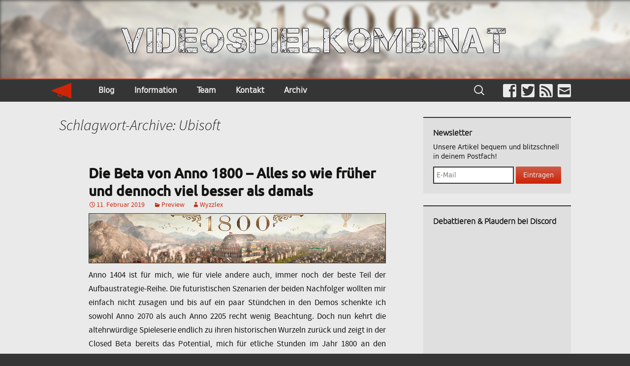

--- FILE ---
content_type: text/html; charset=UTF-8
request_url: https://videospielkombinat.de/tag/ubisoft/page/3/
body_size: 8032
content:
<!DOCTYPE html>
<!--[if IE 7]>
<html class="ie ie7" lang="de">
<![endif]-->
<!--[if IE 8]>
<html class="ie ie8" lang="de">
<![endif]-->
<!--[if !(IE 7) & !(IE 8)]><!-->
<html lang="de">
<!--<![endif]-->
<head>
	<meta charset="UTF-8">
	<meta name="viewport" content="width=device-width">
	<title>Ubisoft | Videospielkombinat | Seite 3</title>

	<link rel="profile" href="http://gmpg.org/xfn/11">

	<!--[if lt IE 9]>
	<script src="https://videospielkombinat.de/wp-content/themes/twentythirteen/js/html5.js"></script>
	<![endif]-->

	<meta name='robots' content='max-image-preview:large' />
	<style>img:is([sizes="auto" i], [sizes^="auto," i]) { contain-intrinsic-size: 3000px 1500px }</style>
	<link rel="alternate" type="application/rss+xml" title="Videospielkombinat &raquo; Feed" href="https://videospielkombinat.de/feed/" />
<link rel="alternate" type="application/rss+xml" title="Videospielkombinat &raquo; Kommentar-Feed" href="https://videospielkombinat.de/comments/feed/" />
<link rel="alternate" type="application/rss+xml" title="Videospielkombinat &raquo; Schlagwort-Feed zu Ubisoft" href="https://videospielkombinat.de/tag/ubisoft/feed/" />
<link rel='stylesheet' id='wp-block-library-css' href='https://videospielkombinat.de/wp-includes/css/dist/block-library/style.min.css?ver=6.8.3' type='text/css' media='all' />
<style id='classic-theme-styles-inline-css' type='text/css'>
/*! This file is auto-generated */
.wp-block-button__link{color:#fff;background-color:#32373c;border-radius:9999px;box-shadow:none;text-decoration:none;padding:calc(.667em + 2px) calc(1.333em + 2px);font-size:1.125em}.wp-block-file__button{background:#32373c;color:#fff;text-decoration:none}
</style>
<style id='global-styles-inline-css' type='text/css'>
:root{--wp--preset--aspect-ratio--square: 1;--wp--preset--aspect-ratio--4-3: 4/3;--wp--preset--aspect-ratio--3-4: 3/4;--wp--preset--aspect-ratio--3-2: 3/2;--wp--preset--aspect-ratio--2-3: 2/3;--wp--preset--aspect-ratio--16-9: 16/9;--wp--preset--aspect-ratio--9-16: 9/16;--wp--preset--color--black: #000000;--wp--preset--color--cyan-bluish-gray: #abb8c3;--wp--preset--color--white: #ffffff;--wp--preset--color--pale-pink: #f78da7;--wp--preset--color--vivid-red: #cf2e2e;--wp--preset--color--luminous-vivid-orange: #ff6900;--wp--preset--color--luminous-vivid-amber: #fcb900;--wp--preset--color--light-green-cyan: #7bdcb5;--wp--preset--color--vivid-green-cyan: #00d084;--wp--preset--color--pale-cyan-blue: #8ed1fc;--wp--preset--color--vivid-cyan-blue: #0693e3;--wp--preset--color--vivid-purple: #9b51e0;--wp--preset--gradient--vivid-cyan-blue-to-vivid-purple: linear-gradient(135deg,rgba(6,147,227,1) 0%,rgb(155,81,224) 100%);--wp--preset--gradient--light-green-cyan-to-vivid-green-cyan: linear-gradient(135deg,rgb(122,220,180) 0%,rgb(0,208,130) 100%);--wp--preset--gradient--luminous-vivid-amber-to-luminous-vivid-orange: linear-gradient(135deg,rgba(252,185,0,1) 0%,rgba(255,105,0,1) 100%);--wp--preset--gradient--luminous-vivid-orange-to-vivid-red: linear-gradient(135deg,rgba(255,105,0,1) 0%,rgb(207,46,46) 100%);--wp--preset--gradient--very-light-gray-to-cyan-bluish-gray: linear-gradient(135deg,rgb(238,238,238) 0%,rgb(169,184,195) 100%);--wp--preset--gradient--cool-to-warm-spectrum: linear-gradient(135deg,rgb(74,234,220) 0%,rgb(151,120,209) 20%,rgb(207,42,186) 40%,rgb(238,44,130) 60%,rgb(251,105,98) 80%,rgb(254,248,76) 100%);--wp--preset--gradient--blush-light-purple: linear-gradient(135deg,rgb(255,206,236) 0%,rgb(152,150,240) 100%);--wp--preset--gradient--blush-bordeaux: linear-gradient(135deg,rgb(254,205,165) 0%,rgb(254,45,45) 50%,rgb(107,0,62) 100%);--wp--preset--gradient--luminous-dusk: linear-gradient(135deg,rgb(255,203,112) 0%,rgb(199,81,192) 50%,rgb(65,88,208) 100%);--wp--preset--gradient--pale-ocean: linear-gradient(135deg,rgb(255,245,203) 0%,rgb(182,227,212) 50%,rgb(51,167,181) 100%);--wp--preset--gradient--electric-grass: linear-gradient(135deg,rgb(202,248,128) 0%,rgb(113,206,126) 100%);--wp--preset--gradient--midnight: linear-gradient(135deg,rgb(2,3,129) 0%,rgb(40,116,252) 100%);--wp--preset--font-size--small: 13px;--wp--preset--font-size--medium: 20px;--wp--preset--font-size--large: 36px;--wp--preset--font-size--x-large: 42px;--wp--preset--spacing--20: 0.44rem;--wp--preset--spacing--30: 0.67rem;--wp--preset--spacing--40: 1rem;--wp--preset--spacing--50: 1.5rem;--wp--preset--spacing--60: 2.25rem;--wp--preset--spacing--70: 3.38rem;--wp--preset--spacing--80: 5.06rem;--wp--preset--shadow--natural: 6px 6px 9px rgba(0, 0, 0, 0.2);--wp--preset--shadow--deep: 12px 12px 50px rgba(0, 0, 0, 0.4);--wp--preset--shadow--sharp: 6px 6px 0px rgba(0, 0, 0, 0.2);--wp--preset--shadow--outlined: 6px 6px 0px -3px rgba(255, 255, 255, 1), 6px 6px rgba(0, 0, 0, 1);--wp--preset--shadow--crisp: 6px 6px 0px rgba(0, 0, 0, 1);}:where(.is-layout-flex){gap: 0.5em;}:where(.is-layout-grid){gap: 0.5em;}body .is-layout-flex{display: flex;}.is-layout-flex{flex-wrap: wrap;align-items: center;}.is-layout-flex > :is(*, div){margin: 0;}body .is-layout-grid{display: grid;}.is-layout-grid > :is(*, div){margin: 0;}:where(.wp-block-columns.is-layout-flex){gap: 2em;}:where(.wp-block-columns.is-layout-grid){gap: 2em;}:where(.wp-block-post-template.is-layout-flex){gap: 1.25em;}:where(.wp-block-post-template.is-layout-grid){gap: 1.25em;}.has-black-color{color: var(--wp--preset--color--black) !important;}.has-cyan-bluish-gray-color{color: var(--wp--preset--color--cyan-bluish-gray) !important;}.has-white-color{color: var(--wp--preset--color--white) !important;}.has-pale-pink-color{color: var(--wp--preset--color--pale-pink) !important;}.has-vivid-red-color{color: var(--wp--preset--color--vivid-red) !important;}.has-luminous-vivid-orange-color{color: var(--wp--preset--color--luminous-vivid-orange) !important;}.has-luminous-vivid-amber-color{color: var(--wp--preset--color--luminous-vivid-amber) !important;}.has-light-green-cyan-color{color: var(--wp--preset--color--light-green-cyan) !important;}.has-vivid-green-cyan-color{color: var(--wp--preset--color--vivid-green-cyan) !important;}.has-pale-cyan-blue-color{color: var(--wp--preset--color--pale-cyan-blue) !important;}.has-vivid-cyan-blue-color{color: var(--wp--preset--color--vivid-cyan-blue) !important;}.has-vivid-purple-color{color: var(--wp--preset--color--vivid-purple) !important;}.has-black-background-color{background-color: var(--wp--preset--color--black) !important;}.has-cyan-bluish-gray-background-color{background-color: var(--wp--preset--color--cyan-bluish-gray) !important;}.has-white-background-color{background-color: var(--wp--preset--color--white) !important;}.has-pale-pink-background-color{background-color: var(--wp--preset--color--pale-pink) !important;}.has-vivid-red-background-color{background-color: var(--wp--preset--color--vivid-red) !important;}.has-luminous-vivid-orange-background-color{background-color: var(--wp--preset--color--luminous-vivid-orange) !important;}.has-luminous-vivid-amber-background-color{background-color: var(--wp--preset--color--luminous-vivid-amber) !important;}.has-light-green-cyan-background-color{background-color: var(--wp--preset--color--light-green-cyan) !important;}.has-vivid-green-cyan-background-color{background-color: var(--wp--preset--color--vivid-green-cyan) !important;}.has-pale-cyan-blue-background-color{background-color: var(--wp--preset--color--pale-cyan-blue) !important;}.has-vivid-cyan-blue-background-color{background-color: var(--wp--preset--color--vivid-cyan-blue) !important;}.has-vivid-purple-background-color{background-color: var(--wp--preset--color--vivid-purple) !important;}.has-black-border-color{border-color: var(--wp--preset--color--black) !important;}.has-cyan-bluish-gray-border-color{border-color: var(--wp--preset--color--cyan-bluish-gray) !important;}.has-white-border-color{border-color: var(--wp--preset--color--white) !important;}.has-pale-pink-border-color{border-color: var(--wp--preset--color--pale-pink) !important;}.has-vivid-red-border-color{border-color: var(--wp--preset--color--vivid-red) !important;}.has-luminous-vivid-orange-border-color{border-color: var(--wp--preset--color--luminous-vivid-orange) !important;}.has-luminous-vivid-amber-border-color{border-color: var(--wp--preset--color--luminous-vivid-amber) !important;}.has-light-green-cyan-border-color{border-color: var(--wp--preset--color--light-green-cyan) !important;}.has-vivid-green-cyan-border-color{border-color: var(--wp--preset--color--vivid-green-cyan) !important;}.has-pale-cyan-blue-border-color{border-color: var(--wp--preset--color--pale-cyan-blue) !important;}.has-vivid-cyan-blue-border-color{border-color: var(--wp--preset--color--vivid-cyan-blue) !important;}.has-vivid-purple-border-color{border-color: var(--wp--preset--color--vivid-purple) !important;}.has-vivid-cyan-blue-to-vivid-purple-gradient-background{background: var(--wp--preset--gradient--vivid-cyan-blue-to-vivid-purple) !important;}.has-light-green-cyan-to-vivid-green-cyan-gradient-background{background: var(--wp--preset--gradient--light-green-cyan-to-vivid-green-cyan) !important;}.has-luminous-vivid-amber-to-luminous-vivid-orange-gradient-background{background: var(--wp--preset--gradient--luminous-vivid-amber-to-luminous-vivid-orange) !important;}.has-luminous-vivid-orange-to-vivid-red-gradient-background{background: var(--wp--preset--gradient--luminous-vivid-orange-to-vivid-red) !important;}.has-very-light-gray-to-cyan-bluish-gray-gradient-background{background: var(--wp--preset--gradient--very-light-gray-to-cyan-bluish-gray) !important;}.has-cool-to-warm-spectrum-gradient-background{background: var(--wp--preset--gradient--cool-to-warm-spectrum) !important;}.has-blush-light-purple-gradient-background{background: var(--wp--preset--gradient--blush-light-purple) !important;}.has-blush-bordeaux-gradient-background{background: var(--wp--preset--gradient--blush-bordeaux) !important;}.has-luminous-dusk-gradient-background{background: var(--wp--preset--gradient--luminous-dusk) !important;}.has-pale-ocean-gradient-background{background: var(--wp--preset--gradient--pale-ocean) !important;}.has-electric-grass-gradient-background{background: var(--wp--preset--gradient--electric-grass) !important;}.has-midnight-gradient-background{background: var(--wp--preset--gradient--midnight) !important;}.has-small-font-size{font-size: var(--wp--preset--font-size--small) !important;}.has-medium-font-size{font-size: var(--wp--preset--font-size--medium) !important;}.has-large-font-size{font-size: var(--wp--preset--font-size--large) !important;}.has-x-large-font-size{font-size: var(--wp--preset--font-size--x-large) !important;}
:where(.wp-block-post-template.is-layout-flex){gap: 1.25em;}:where(.wp-block-post-template.is-layout-grid){gap: 1.25em;}
:where(.wp-block-columns.is-layout-flex){gap: 2em;}:where(.wp-block-columns.is-layout-grid){gap: 2em;}
:root :where(.wp-block-pullquote){font-size: 1.5em;line-height: 1.6;}
</style>
<link rel='stylesheet' id='kombinats-style-css' href='https://videospielkombinat.de/wp-content/themes/twentythirteen/style-compressed.css?ver=20' type='text/css' media='all' />
<link rel="https://api.w.org/" href="https://videospielkombinat.de/wp-json/" /><link rel="alternate" title="JSON" type="application/json" href="https://videospielkombinat.de/wp-json/wp/v2/tags/59" /><link rel="EditURI" type="application/rsd+xml" title="RSD" href="https://videospielkombinat.de/xmlrpc.php?rsd" />
<meta name="generator" content="WordPress 6.8.3" />

	

	<script>
		var cb = function() {
			var l = document.createElement('link'); 
			l.rel = 'stylesheet';
			l.href = "https://videospielkombinat.de/wp-content/themes/twentythirteen/res/font/fonts.css";
			var h = document.getElementsByTagName('head')[0]; 
			//h.parentNode.insertBefore(l, h);
			h.appendChild(l);
      		};

		var raf = requestAnimationFrame || mozRequestAnimationFrame || webkitRequestAnimationFrame || msRequestAnimationFrame;
		if (raf) 
			raf(cb);
		else 
			window.addEventListener('load', cb);

		//mobile menu toggle button
		function toggle(button){
			document.getElementById("menu-sidebar-button").classList.toggle("toggled-on");
			document.getElementById("right-sidebar").classList.toggle("toggled-on");
		}
	</script>

	<noscript>
		<link rel="stylesheet" id="fonts" href="https://videospielkombinat.de/wp-content/themes/twentythirteen/res/font/fonts.css" type="text/css" media="all" />
	</noscript>

	<link rel="icon" href="https://videospielkombinat.de/wp-content/uploads/2015/12/cropped-sprachrohr2_weiß-32x32.png" sizes="32x32" />
<link rel="icon" href="https://videospielkombinat.de/wp-content/uploads/2015/12/cropped-sprachrohr2_weiß-192x192.png" sizes="192x192" />
<link rel="apple-touch-icon" href="https://videospielkombinat.de/wp-content/uploads/2015/12/cropped-sprachrohr2_weiß-180x180.png" />
<meta name="msapplication-TileImage" content="https://videospielkombinat.de/wp-content/uploads/2015/12/cropped-sprachrohr2_weiß-270x270.png" />
</head>

<body class="archive paged tag tag-ubisoft tag-59 paged-3 tag-paged-3 wp-theme-twentythirteen sidebar">

	<div id="screen-res" onClick="closeModal()">
		<img id="modal-image" src="https://videospielkombinat.de/wp-content/themes/twentythirteen/res/image/Sprachrohr_Rahmenlos50.png" alt="Videospielkombinat Sprachrohr">
		<div id="modal-caption"></div>
	</div>
	<div id="page" class="hfeed site">
		<header id="masthead" class="site-header">

			
			<div id="banner" class="banner-container"><img alt="banner" src="https://videospielkombinat.de/wp-content/uploads/2019/02/anno1800_banner.jpg" class="site-banner" width="1400" height="232" /></div>

			<a class="home-link site-title only-menu-toggle" href="https://videospielkombinat.de/" rel="home">VIDEOSPIELKOMBINAT</a>

			<div id="navbar" class="navbar">
				<nav id="site-navigation" class="navigation main-navigation">
					<div>
						<a rel="home" href="https://videospielkombinat.de/" class ="nav-image"> </a>
						<ul id="primary-menu" class="nav-menu"><li id="menu-item-25" class="menu-item menu-item-type-custom menu-item-object-custom menu-item-home menu-item-25"><a href="https://videospielkombinat.de">Blog</a></li>
<li id="menu-item-18" class="menu-item menu-item-type-post_type menu-item-object-page menu-item-18"><a href="https://videospielkombinat.de/information/">Information</a></li>
<li id="menu-item-1819" class="menu-item menu-item-type-post_type menu-item-object-page menu-item-1819"><a href="https://videospielkombinat.de/team/">Team</a></li>
<li id="menu-item-176" class="menu-item menu-item-type-post_type menu-item-object-page menu-item-176"><a href="https://videospielkombinat.de/kontakt/">Kontakt</a></li>
<li id="menu-item-123" class="menu-item menu-item-type-post_type menu-item-object-page menu-item-123"><a href="https://videospielkombinat.de/archiv/">Archiv</a></li>
</ul>					</div>
	
					<div class="nav-right">
						<form method="get" class="search-form" action="https://videospielkombinat.de/">
				<label>
					<span class="screen-reader-text">Suche nach:</span>
					<input type="search" class="search-field" placeholder="Suche&#160;&hellip;" value="" name="s" title="Suche nach:" />
				</label>
				<input type="submit" class="search-submit" value="Suche" />
</form>								<a title="Newsletter" href="https://videospielkombinat.de/newsletter" class="social-img social-mail grey"></a>
						<a target="_blank" title="RSS Feed" href="https://videospielkombinat.de/feed" class="social-img social-feed grey"></a>
						<a target="_blank" title="Twitter" href="https://twitter.com/@vskombinat" class="social-img social-twitter grey"></a>
						<a target="_blank" title="Facebook" href="https://www.facebook.com/videospielkombinat/" class="social-img social-facebook grey"></a>
						<button id="menu-sidebar-button" class="menu-sidebar-toggle" onclick="toggle(this);"></button>
					</div>
				</nav><!-- #site-navigation -->
			</div><!-- #navbar -->

		</header><!-- #masthead -->

		<div id="main" class="site-main">

	<div id="primary" class="content-area">
		<div id="content" class="site-content" role="main">

					<header class="archive-header">
				<h1 class="archive-title">Schlagwort-Archive: Ubisoft</h1>

							</header><!-- .archive-header -->

										
<article id="post-4652" class="post-4652 post type-post status-publish format-standard has-post-thumbnail hentry category-artikel category-preview tag-anno-1800 tag-aufbaustrategie tag-beta tag-blue-byte tag-ubisoft">
    <header class="entry-header">

                <h1 class="entry-title">
            <a href="https://videospielkombinat.de/die-beta-von-anno-1800-alles-so-wie-frueher-und-dennoch-viel-besser-als-damals/" rel="bookmark">Die Beta von Anno 1800 &#8211; Alles so wie früher und dennoch viel besser als damals</a>
        </h1>
        
        <div class="entry-meta">
            	<span class="date"><a href="https://videospielkombinat.de/die-beta-von-anno-1800-alles-so-wie-frueher-und-dennoch-viel-besser-als-damals/" title="Permanentlink zu Die Beta von Anno 1800 &#8211; Alles so wie früher und dennoch viel besser als damals" rel="bookmark"><time class="entry-date published" datetime="2019-02-11T21:17:57+01:00">11. Februar 2019</time></a><time class="updated" datetime="2019-02-12T15:10:33+01:00">12. Februar 2019</time></span> <span class="categories-links"><a href="https://videospielkombinat.de/category/artikel/preview/" rel="category tag">Preview</a></span><span class="author vcard"><a class="url fn n" href="https://videospielkombinat.de/author/wyzzlex/" title="Zeige alle Artikel von Wyzzlex" rel="author">Wyzzlex</a></span>             	
		        </div><!-- .entry-meta -->

	        	<div class="entry-thumbnail">
            	<img width="604" height="100" src="https://videospielkombinat.de/wp-content/uploads/2019/02/anno1800_banner.jpg" class="attachment-custom-thumbnail size-custom-thumbnail wp-post-image" alt="Anno 1800 Banner" decoding="async" fetchpriority="high" srcset="https://videospielkombinat.de/wp-content/uploads/2019/02/anno1800_banner.jpg 604w, https://videospielkombinat.de/wp-content/uploads/2019/02/anno1800_banner-300x50.jpg 300w" sizes="(max-width: 604px) 100vw, 604px" />        	</div>
        
    </header><!-- .entry-header -->

	<div class="entry-content">

	<p>Anno 1404 ist für mich, wie für viele andere auch, immer noch der beste Teil der Aufbaustrategie-Reihe. Die futuristischen Szenarien der beiden Nachfolger wollten mir einfach nicht zusagen und bis auf ein paar Stündchen in den Demos schenkte ich sowohl Anno 2070 als auch Anno 2205 recht wenig Beachtung. Doch nun kehrt die altehrwürdige Spieleserie endlich zu ihren historischen Wurzeln zurück und zeigt in der Closed Beta bereits das Potential, mich für etliche Stunden im Jahr 1800 an den Bildschirm fesseln zu können. <a class="more-link" href="https://videospielkombinat.de/die-beta-von-anno-1800-alles-so-wie-frueher-und-dennoch-viel-besser-als-damals/">Weiterlesen&#8230;</a></p>

	</div><!-- .entry-content -->

   	<footer class="entry-meta">
				      			<hr/>
			</footer><!-- .entry-meta -->
	
		

</article><!-- #post -->	
							
<article id="post-4246" class="post-4246 post type-post status-publish format-standard has-post-thumbnail hentry category-artikel category-meinung category-preview tag-assassins-creed tag-open-world tag-ubisoft">
    <header class="entry-header">

                <h1 class="entry-title">
            <a href="https://videospielkombinat.de/assassins-creed-origins-und-die-hightech-adler-drohne/" rel="bookmark">Assassin&#8217;s Creed Origins und die Hightech-Adler-Drohne</a>
        </h1>
        
        <div class="entry-meta">
            	<span class="date"><a href="https://videospielkombinat.de/assassins-creed-origins-und-die-hightech-adler-drohne/" title="Permanentlink zu Assassin&#8217;s Creed Origins und die Hightech-Adler-Drohne" rel="bookmark"><time class="entry-date published" datetime="2018-07-10T14:37:25+02:00">10. Juli 2018</time></a><time class="updated" datetime="2018-07-14T16:42:28+02:00">14. Juli 2018</time></span> <span class="categories-links"><a href="https://videospielkombinat.de/category/artikel/meinung/" rel="category tag">Meinung</a>, <a href="https://videospielkombinat.de/category/artikel/preview/" rel="category tag">Preview</a></span><span class="author vcard"><a class="url fn n" href="https://videospielkombinat.de/author/wyzzlex/" title="Zeige alle Artikel von Wyzzlex" rel="author">Wyzzlex</a></span>             	
		        </div><!-- .entry-meta -->

	        	<div class="entry-thumbnail">
            	<img width="604" height="100" src="https://videospielkombinat.de/wp-content/uploads/2018/06/acorigins_banner.jpg" class="attachment-custom-thumbnail size-custom-thumbnail wp-post-image" alt="Assassin&#039;s Creed Origins Banner" decoding="async" srcset="https://videospielkombinat.de/wp-content/uploads/2018/06/acorigins_banner.jpg 604w, https://videospielkombinat.de/wp-content/uploads/2018/06/acorigins_banner-300x50.jpg 300w" sizes="(max-width: 604px) 100vw, 604px" />        	</div>
        
    </header><!-- .entry-header -->

	<div class="entry-content">

	<p>Assassin&#8217;s Creed Origins war der erste Teil der Reihe, der nach kontinuierlichen jährlichen Veröffentlichungen wieder mehr Entwicklungszeit bekam. Nachdem das im victorianischen London angesiedelte Syndicate nur vergleichsweise mäßige Wertungen bekam und viele Spieler genug von der Ubisoft-Formel hatten, erschien Origins erst ganze zwei Jahre später. Aus der ersten E3-Präsentation blieb mir besonders eine Sache im Kopf &#8211; der unfassbar drohnenartige Adler und seine präzisen Spähfähigkeiten. <a class="more-link" href="https://videospielkombinat.de/assassins-creed-origins-und-die-hightech-adler-drohne/">Weiterlesen&#8230;</a></p>

	</div><!-- .entry-content -->

   	<footer class="entry-meta">
				      			<hr/>
			</footer><!-- .entry-meta -->
	
		

</article><!-- #post -->	
							
<article id="post-4190" class="post-4190 post type-post status-publish format-standard has-post-thumbnail hentry category-artikel category-preview tag-beta tag-ivory-tower tag-open-world tag-rennspiel tag-the-crew tag-ubisoft">
    <header class="entry-header">

                <h1 class="entry-title">
            <a href="https://videospielkombinat.de/the-crew-2-die-jagd-nach-mehr-followern/" rel="bookmark">The Crew 2: Die Jagd nach mehr Followern</a>
        </h1>
        
        <div class="entry-meta">
            	<span class="date"><a href="https://videospielkombinat.de/the-crew-2-die-jagd-nach-mehr-followern/" title="Permanentlink zu The Crew 2: Die Jagd nach mehr Followern" rel="bookmark"><time class="entry-date published" datetime="2018-06-06T20:13:53+02:00">06. Juni 2018</time></a><time class="updated" datetime="2018-06-06T20:13:53+02:00">06. Juni 2018</time></span> <span class="categories-links"><a href="https://videospielkombinat.de/category/artikel/preview/" rel="category tag">Preview</a></span><span class="author vcard"><a class="url fn n" href="https://videospielkombinat.de/author/wyzzlex/" title="Zeige alle Artikel von Wyzzlex" rel="author">Wyzzlex</a></span>             	
		        </div><!-- .entry-meta -->

	        	<div class="entry-thumbnail">
            	<img width="604" height="100" src="https://videospielkombinat.de/wp-content/uploads/2018/06/thecrew2_banner.jpg" class="attachment-custom-thumbnail size-custom-thumbnail wp-post-image" alt="The Crew 2 Beta Banner" decoding="async" srcset="https://videospielkombinat.de/wp-content/uploads/2018/06/thecrew2_banner.jpg 604w, https://videospielkombinat.de/wp-content/uploads/2018/06/thecrew2_banner-300x50.jpg 300w" sizes="(max-width: 604px) 100vw, 604px" />        	</div>
        
    </header><!-- .entry-header -->

	<div class="entry-content">

	<p>Obwohl Rennspiele nicht unbedingt mein Lieblingsgenre darstellen, schaue ich sie mir besonders wegen des technischen Fortschritts immer mal wieder gerne an. Gerade die Modelle der Autos sind heutzutage kaum noch von der Realität zu unterscheiden. Durch die gigantische offene Welt war das allerdings bei The Crew nicht wirklich der Fall. Das Spiel sah bestenfalls in Ordnung aus und mehr als ein kurzer Trip von der Ost- zur Westküste ist es bei mir nie geworden. Ein wenig gespannt war ich trotzdem auf den zweiten Teil, der deutlich abwechslungsreicher werden soll und demnach länger motivieren könnte. <a class="more-link" href="https://videospielkombinat.de/the-crew-2-die-jagd-nach-mehr-followern/">Weiterlesen&#8230;</a></p>

	</div><!-- .entry-content -->

   	<footer class="entry-meta">
				      			<hr/>
			</footer><!-- .entry-meta -->
	
		

</article><!-- #post -->	
							
<article id="post-3563" class="post-3563 post type-post status-publish format-standard has-post-thumbnail hentry category-artikel category-review tag-adventure tag-grow-home tag-grow-up tag-open-world tag-ubisoft tag-ubisoft-reflections">
    <header class="entry-header">

                <h1 class="entry-title">
            <a href="https://videospielkombinat.de/grow-up-grenzenlose-freiheit-grenzenloser-spass/" rel="bookmark">Grow Up: Grenzenlose Freiheit, grenzenloser Spaß</a>
        </h1>
        
        <div class="entry-meta">
            	<span class="date"><a href="https://videospielkombinat.de/grow-up-grenzenlose-freiheit-grenzenloser-spass/" title="Permanentlink zu Grow Up: Grenzenlose Freiheit, grenzenloser Spaß" rel="bookmark"><time class="entry-date published" datetime="2017-09-28T19:43:30+02:00">28. September 2017</time></a><time class="updated" datetime="2017-09-28T19:43:30+02:00">28. September 2017</time></span> <span class="categories-links"><a href="https://videospielkombinat.de/category/artikel/review/" rel="category tag">Review</a></span><span class="author vcard"><a class="url fn n" href="https://videospielkombinat.de/author/ente/" title="Zeige alle Artikel von RememberReach" rel="author">RememberReach</a></span>             	
		        </div><!-- .entry-meta -->

	        	<div class="entry-thumbnail">
            	<img width="601" height="100" src="https://videospielkombinat.de/wp-content/uploads/2017/09/GrowUpBanner.jpg" class="attachment-custom-thumbnail size-custom-thumbnail wp-post-image" alt="Grow Up Banner" decoding="async" loading="lazy" srcset="https://videospielkombinat.de/wp-content/uploads/2017/09/GrowUpBanner.jpg 601w, https://videospielkombinat.de/wp-content/uploads/2017/09/GrowUpBanner-300x50.jpg 300w" sizes="auto, (max-width: 601px) 100vw, 601px" />        	</div>
        
    </header><!-- .entry-header -->

	<div class="entry-content">

	<p>Wie macht man einen guten Nachfolger? Eine Frage, die sich viele Spieleentwickler stellen. Manche scheitern, andere bestehen die Herausforderung. Und gelingt das Sequel, ist meist der Grundstein für eine ganze Spielreihe gelegt. Aber warum der Bezug auf Grow Up, dem Nachfolger vom 2015 und damit nur ein Jahr zuvor erschienenen Grow Home? Ganz einfach. Grow Up zeigt im kleinen Rahmen, wie man ein Sequel machen muss und auch, wie nicht. <a class="more-link" href="https://videospielkombinat.de/grow-up-grenzenlose-freiheit-grenzenloser-spass/">Weiterlesen&#8230;</a></p>

	</div><!-- .entry-content -->

   	<footer class="entry-meta">
				      			<hr/>
			</footer><!-- .entry-meta -->
	
		

</article><!-- #post -->	
							
<article id="post-2515" class="post-2515 post type-post status-publish format-standard has-post-thumbnail hentry category-artikel category-preview tag-beta tag-ghost-recon-wildlands tag-koop tag-mehrspieler tag-open-world tag-shooter tag-ubisoft">
    <header class="entry-header">

                <h1 class="entry-title">
            <a href="https://videospielkombinat.de/was-sich-in-wildlands-noch-bessern-muss/" rel="bookmark">Was sich in Wildlands noch bessern muss</a>
        </h1>
        
        <div class="entry-meta">
            	<span class="date"><a href="https://videospielkombinat.de/was-sich-in-wildlands-noch-bessern-muss/" title="Permanentlink zu Was sich in Wildlands noch bessern muss" rel="bookmark"><time class="entry-date published" datetime="2017-02-10T21:28:06+01:00">10. Februar 2017</time></a><time class="updated" datetime="2017-07-05T20:34:09+02:00">05. Juli 2017</time></span> <span class="categories-links"><a href="https://videospielkombinat.de/category/artikel/preview/" rel="category tag">Preview</a></span><span class="author vcard"><a class="url fn n" href="https://videospielkombinat.de/author/wyzzlex/" title="Zeige alle Artikel von Wyzzlex" rel="author">Wyzzlex</a></span>             	
		        </div><!-- .entry-meta -->

	        	<div class="entry-thumbnail">
            	<img width="604" height="100" src="https://videospielkombinat.de/wp-content/uploads/2017/02/wildlands_banner.jpg" class="attachment-custom-thumbnail size-custom-thumbnail wp-post-image" alt="Wildlands Banner" decoding="async" loading="lazy" srcset="https://videospielkombinat.de/wp-content/uploads/2017/02/wildlands_banner.jpg 604w, https://videospielkombinat.de/wp-content/uploads/2017/02/wildlands_banner-300x50.jpg 300w" sizes="auto, (max-width: 604px) 100vw, 604px" />        	</div>
        
    </header><!-- .entry-header -->

	<div class="entry-content">

	<p>Die Closed Beta von Tom Clancy&#8217;s Ghost Recon: Wildlands ermöglichte uns einen guten ersten Einblick in den neuen Open World Titel von Ubisoft. Neben vielen spaßigen Momenten hatte unsere Gruppe auch mit einigen Mechaniken zu kämpfen, die unserer Meinung nach völlig fehl am Platz waren. Wir erörtern, wo die Entwickler bis zur Veröffentlichung am 7. März noch Hand anlegen sollten. <a class="more-link" href="https://videospielkombinat.de/was-sich-in-wildlands-noch-bessern-muss/">Weiterlesen&#8230;</a></p>

	</div><!-- .entry-content -->

   	<footer class="entry-meta">
				      			<hr/>
			</footer><!-- .entry-meta -->
	
		

</article><!-- #post -->	
			
		
		</div><!-- #content -->
	</div><!-- #primary -->

<div id="tertiary" class="sidebar-container" role="complementary">
	<div class="sidebar-inner">
		<div id="right-sidebar" class="widget-area">
						<aside id="searchwidget-3" class="only-menu-toggle widget search_widget"><form method="get" class="search-form" action="https://videospielkombinat.de/">
				<label>
					<span class="screen-reader-text">Suche nach:</span>
					<input type="search" class="search-field" placeholder="Suche&#160;&hellip;" value="" name="s" title="Suche nach:" />
				</label>
				<input type="submit" class="search-submit" value="Suche" />
</form>		</aside><aside id="menuwidget-2" class="only-menu-toggle widget menu_widget"><h2 class="widget-title">Navigation</h2><ul id="menu-menu-1" class="menu"><li class="menu-item menu-item-type-custom menu-item-object-custom menu-item-home menu-item-25"><a href="https://videospielkombinat.de">Blog</a></li>
<li class="menu-item menu-item-type-post_type menu-item-object-page menu-item-18"><a href="https://videospielkombinat.de/information/">Information</a></li>
<li class="menu-item menu-item-type-post_type menu-item-object-page menu-item-1819"><a href="https://videospielkombinat.de/team/">Team</a></li>
<li class="menu-item menu-item-type-post_type menu-item-object-page menu-item-176"><a href="https://videospielkombinat.de/kontakt/">Kontakt</a></li>
<li class="menu-item menu-item-type-post_type menu-item-object-page menu-item-123"><a href="https://videospielkombinat.de/archiv/">Archiv</a></li>
</ul></aside><aside id="sociallinkwidget-3" class="only-menu-toggle widget social_link_widget">			<a target="_blank" title="Facebook" href="https://www.facebook.com/videospielkombinat/" class="social-img social-facebook grey"></a>
			<a target="_blank" title="Twitter" href="https://twitter.com/@vskombinat" class="social-img social-twitter grey"></a>
			<a target="_blank" title="RSS Feed" href="https://videospielkombinat.de/feed" class="social-img social-feed grey"></a>	
			<a title="Newsletter" href="https://videospielkombinat.de/newsletter" class="social-img social-mail grey"></a>
		</aside><aside id="maillistwidget-6" class="widget mailList_widget"><h2 class="widget-title">Newsletter </h2>Unsere Artikel bequem und blitzschnell in deinem Postfach!		<form method="post" action="https://videospielkombinat.de/newsletter" >
			<table class="mail">
				<tr>
					<td><input name="email-subscribtion" type="email" placeholder="E-Mail" /></td>
					<td class="website"><input name="website" type="text" placeholder="Website" /></td>
					<td><input type="submit" value="Eintragen" /></td>
				</tr>
			</table>
			<input type="hidden" name="version" value="1.0.0"/>
		</form>
		</aside><aside id="custom_html-2" class="widget_text widget widget_custom_html"><h2 class="widget-title">Debattieren &#038; Plaudern bei Discord</h2><div class="textwidget custom-html-widget"><iframe src="https://discordapp.com/widget?id=187263275757469696&theme=dark" width="350" height="230" allowtransparency="true" frameborder="0"></iframe></div></aside>			
						
		</div><!-- .widget-area -->
	
	</div><!-- .sidebar-inner -->
</div><!-- #tertiary -->

<div class="sidebar-container-bottom" role="complementary">
	<div class="sidebar-inner">
		<div id="bottom-widget-area" class="widget-area">
											</div>
	</div>
</div>
		</div><!-- #main -->

		<footer id="colophon" class="site-footer">

				<nav class="navigation paging-navigation">
		<h2 class="screen-reader-text">Beitrags-Navigation</h2>
		<div class="nav-links">

				
			<div class="nav-previous"><a href="https://videospielkombinat.de/tag/ubisoft/page/4/" ><span class="meta-nav">&larr;</span><span class="meta-text"> &Auml;ltere Beitr&auml;ge</span></a></div>
			
						<div class="nav-next"><a href="https://videospielkombinat.de/tag/ubisoft/page/2/" ><span class="meta-text">Neuere Beitr&auml;ge </span><span class="meta-nav">&rarr;</span></a></div>
					</div><!-- .nav-links -->
	</nav><!-- .navigation -->
	<script type="text/javascript">
		<!--
					var left_link =  "https://videospielkombinat.de/tag/ubisoft/page/4/";
					var right_link =  "https://videospielkombinat.de/tag/ubisoft/page/2/";
				-->
	</script>
			
			<div class="site-info">
					<a href="https://wordpress.org/"  target="_blank">WordPress</a>
					| <a href="https://www.humblebundle.com/store?partner=videospielkombinat" target="_blank">Humble Bundle</a>
                    | <a href="https://videospielkombinat.de/impressum">Impressum</a>
					| <a href="https://videospielkombinat.de/datenschutz">Datenschutz</a>
					| <a href="https://videospielkombinat.de/wp-admin">Login</a>                                 
			</div><!-- .site-info -->
		</footer><!-- #colophon -->
	
	</div><!-- #page -->

	<script type="speculationrules">
{"prefetch":[{"source":"document","where":{"and":[{"href_matches":"\/*"},{"not":{"href_matches":["\/wp-*.php","\/wp-admin\/*","\/wp-content\/uploads\/*","\/wp-content\/*","\/wp-content\/plugins\/*","\/wp-content\/themes\/twentythirteen\/*","\/*\\?(.+)"]}},{"not":{"selector_matches":"a[rel~=\"nofollow\"]"}},{"not":{"selector_matches":".no-prefetch, .no-prefetch a"}}]},"eagerness":"conservative"}]}
</script>
		<script type="text/javascript">
			<!--

			var height = document.getElementById('right-sidebar').offsetHeight;
			document.getElementById("content").style.minHeight= height+"px";

			window.onload = function(e){
				height = document.getElementById('right-sidebar').offsetHeight;
				document.getElementById("content").style.minHeight= height+"px";
			};

			-->
		</script>

		<script type="text/javascript" src="https://videospielkombinat.de/wp-content/themes/twentythirteen/js/custom-script.js?ver=4" id="custom_script-js"></script>
</body>
</html>

--- FILE ---
content_type: text/css
request_url: https://videospielkombinat.de/wp-content/themes/twentythirteen/style-compressed.css?ver=20
body_size: 13564
content:
*{-webkit-box-sizing:border-box;-moz-box-sizing:border-box;box-sizing:border-box}article,aside,details,figcaption,figure,footer,header,nav,section,summary{display:block}audio,canvas,video{display:inline-block}audio:not([controls]){display:none;height:0}[hidden]{display:none}html{font-size:100%;height:100%;-webkit-text-size-adjust:100%;-ms-text-size-adjust:100%;z-index:1}html,button,input,select,textarea{font-family:"Source Sans Pro",Helvetica,sans-serif}body{background-color:#353535;color:#141412;line-height:1.5;margin:0;height:100%;width:100%;overflow-y:scroll;overflow-x:hidden}::selection{color:#eaeaea;background:#353535}::-moz-selection{color:#eaeaea;background:#353535}a{color:#ce2609;text-decoration:none}a:visited{color:#ce2609}a:focus{outline:thin dotted}a:active,a:hover{color:#ce2609;outline:0}a:hover{text-decoration:underline}h1,h2,h3,h4,h5,h6{clear:both;font-family:ubuntumedium,Arial;line-height:1.3}h1.center,h2.center,h3.center,h4.center,h5.center,h6.center{margin:45px 0 25px;text-align:center;border-bottom:2px solid #eaeaea}h1{font-size:28px;margin:30px 0}h2{font-size:24px;margin:40px 0 15px}h3{font-size:22px;margin:22px 0}h4{font-size:20px;margin:10px 0}h5{font-size:18px;margin:30px 0}h6{font-size:16px;margin:36px 0}address{font-style:italic;margin:0 0 24px}abbr[title]{border-bottom:1px dotted}b,strong{font-weight:700}dfn{font-style:italic}mark{background:#ff0;color:#000}p{margin:0 0 24px}code,kbd,pre,samp{font-family:monospace,serif;font-size:14px;-webkit-hyphens:none;-moz-hyphens:none;-ms-hyphens:none;hyphens:none}pre{background:#eaeaea;color:#353535;font-family:monospace;font-size:14px;margin:20px 0;overflow:auto;padding:20px;white-space:pre;white-space:pre-wrap;word-wrap:break-word}blockquote,q{-webkit-hyphens:none;-moz-hyphens:none;-ms-hyphens:none;hyphens:none;quotes:none}blockquote:before,blockquote:after,q:before,q:after{content:"";content:none}blockquote{font-size:18px;font-style:italic;font-weight:300;margin:24px 40px}blockquote blockquote{margin-right:0}blockquote cite,blockquote small{font-size:14px;font-weight:400;text-transform:uppercase}blockquote em,blockquote i{font-style:normal;font-weight:300}blockquote strong,blockquote b{font-weight:400}small{font-size:smaller}sub,sup{font-size:75%;line-height:0;position:relative;vertical-align:baseline}sup{top:-.5em}sub{bottom:-.25em}dl{margin:0 20px}dt{font-weight:700}dd{margin:0 0 20px}menu,ol,ul{margin:16px 0;padding:0 0 0 40px}ul{list-style-type:square}nav ul,nav ol{list-style:none;list-style-image:none}li > ul,li > ol{margin:0}img{-ms-interpolation-mode:bicubic;border:0;vertical-align:middle}svg:not(:root){overflow:hidden}figure{margin:0}form{margin:0}fieldset{border:1px solid #eaeaea;margin:0 2px;padding:.35em .625em .75em}legend{border:0;padding:0;white-space:normal}button,input,select,textarea{font-size:100%;margin:5px 0 0;max-width:100%;vertical-align:baseline}button,input{line-height:normal}button,html input[type="button"],input[type="reset"],input[type="submit"]{-webkit-appearance:button;cursor:pointer}button[disabled],input[disabled]{cursor:default}input[type="checkbox"],input[type="radio"]{padding:0}input[type="search"]{-webkit-appearance:textfield;padding-right:2px;width:270px}input[type="search"]::-webkit-search-decoration{-webkit-appearance:none}button::-moz-focus-inner,input::-moz-focus-inner{border:0;padding:0}textarea{overflow:auto;vertical-align:top}table{border-bottom:1px solid #eaeaea;border-collapse:collapse;border-spacing:0;margin:0 0 20px;width:100%}caption,th,td{font-weight:400;text-align:left}caption{font-size:16px;margin:20px 0}th{font-weight:700;text-transform:uppercase}td{border-top:1px solid #eaeaea;padding:6px 10px 6px 0}del{color:#353535}ins{background:#f6f3dc;text-decoration:none}hr{background:url(images/dotted-line-light.png) repeat center top;background-size:4px 4px;border:0;height:1px;margin:0 0 24px}hr.white{background:none;background-color:#eaeaea;height:2px;margin:0 0 24px}.nowrap{white-space:nowrap}.no-scroll{overflow-y:hidden}.more-tag{position:relative;top:-34px}.twitter-buttons:before,.social-img:before,.entry-title:after,.menu-sidebar-toggle:after,.genericon:before,.featured-post:before,.date a:before,.entry-meta .author a:before,.format-audio .entry-content:before,.comments-link a:before,.tags-links a:first-child:before,.categories-links a:first-child:before,.edit-link a:before,.attachment .entry-title:before,.attachment-meta:before,.attachment-meta a:before,.comment-awaiting-moderation:before,.comment-reply-link:before,.comment-reply-login:before,.comment-reply-title small a:before,.bypostauthor > .comment-body .fn:before,.error404 .page-title:before{-webkit-font-smoothing:antialiased;display:inline-block;font:normal 16px/1 Genericons;vertical-align:text-bottom}.clear:after,.attachment .entry-header:after,.site-footer .widget-area:after,.entry-content:after,.page-content:after,.navigation:after,.nav-links:after,.gallery:after,.comment-form-author:after,.comment-form-email:after,.comment-form-url:after,.comment-body:after{clear:both}.clear:before,.clear:after,.attachment .entry-header:before,.attachment .entry-header:after,.site-footer .widget-area:before,.site-footer .widget-area:after,.entry-content:before,.entry-content:after,.page-content:before,.page-content:after,.navigation:before,.navigation:after,.nav-links:before,.nav-links:after,.gallery:before,.gallery:after,.comment-form-author:before,.comment-form-author:after,.comment-form-email:before,.comment-form-email:after,.comment-form-url:before,.comment-form-url:after,.comment-body:before,.comment-body:after{content:"";display:table}.screen-reader-text{clip:rect(1px,1px,1px,1px);overflow:hidden;position:absolute!important;height:1px;width:1px}.screen-reader-text:focus{background-color:#f1f1f1;border-radius:3px;box-shadow:0 0 2px 2px rgba(0,0,0,0.6);clip:auto!important;color:#21759b;display:block;font-size:14px;font-weight:700;height:auto;line-height:normal;padding:15px 23px 14px;position:absolute;left:5px;top:5px;text-decoration:none;width:auto;z-index:100000}button,input,textarea{border:2px solid #353535;font-family:inherit;padding:5px}input,textarea{color:#141412}input:focus,textarea:focus{border:2px solid #353535;outline:0}button,input[type="submit"],input[type="button"],input[type="reset"]{background:#ce2609;background:-webkit-linear-gradient(top,#ce5c48 0%,#ce2609 100%);background:linear-gradient(to bottom,#ce5c48 0%,#ce2609 100%);border:none;border-bottom:3px solid #ce2609;border-radius:2px;color:#eaeaea;display:inline-block;padding:7px 15px 4px;text-decoration:none}button:hover,button:focus,input[type="submit"]:hover,input[type="button"]:hover,input[type="reset"]:hover,input[type="submit"]:focus,input[type="button"]:focus,input[type="reset"]:focus{background:#ce5c48;background:-webkit-linear-gradient(top,#ce5c48 0%,#ce533e 100%);background:linear-gradient(to bottom,#ce5c48 0%,#ce533e 100%);color:#FFF;outline:none}button:active,input[type="submit"]:active,input[type="button"]:active,input[type="reset"]:active{background:#ce5c48;background:-webkit-linear-gradient(top,#ce5c48 0%,#ce533e 100%);background:linear-gradient(to bottom,#ce5c48 0%,#ce533e 100%);border:none;border-top:3px solid #ce5c48}.post-password-required input[type="submit"]{padding:7px 24px 4px;vertical-align:bottom}.post-password-required input[type="submit"]:active{padding:5px 24px 6px}::-webkit-input-placeholder{color:#7d7b6d}:-moz-placeholder{color:#7d7b6d}::-moz-placeholder{color:#7d7b6d}:-ms-input-placeholder{color:#7d7b6d}.entry-content img,.entry-summary img,.comment-content img,.widget img,.wp-caption{max-width:100%}.entry-content img{border:1px solid #353535}.entry-content img,.entry-summary img,.comment-content img[height],img[class*="align"],img[class*="wp-image-"],img[class*="attachment-"]{height:auto}img.size-full,img.size-large,img.wp-post-image{width:auto;height:auto;max-width:100%;max-height:500px}img.zoom:hover{cursor:zoom-in}embed,iframe,object,video{max-width:100%}.entry-content .twitter-tweet-rendered{max-width:100%!important}.alignleft{float:left}.alignright{float:right}.aligncenter{display:block;margin-left:auto;margin-right:auto}figure.wp-caption.alignleft,img.alignleft{margin:5px 20px 5px 0}.wp-caption.alignleft{margin:5px 10px 5px 0}figure.wp-caption.alignright,img.alignright{margin:5px 0 5px 20px}.wp-caption.alignright{margin:5px 0 5px 10px}img.aligncenter{margin:5px auto}img.alignnone{margin:5px 0}.wp-caption .wp-caption-text,.entry-caption,.gallery-caption{color:#220e10;font-size:18px;font-style:italic;font-weight:300;margin:0 0 24px}div.wp-caption.alignright img[class*="wp-image-"]{float:right}div.wp-caption.alignright .wp-caption-text{padding-left:10px}img.wp-smiley,.rsswidget img{border:0;border-radius:0;box-shadow:none;margin-bottom:0;margin-top:0;padding:0}.wp-caption.alignleft + ul,.wp-caption.alignleft + ol{list-style-position:inside}#screen-res{position:fixed;width:100%;height:100%;top:0;left:0;background:rgba(0,0,0,0.8);visibility:hidden;display:-webkit-box;display:-ms-flexbox;display:-webkit-flex;display:flex;-webkit-flex-direction:column;-ms-flex-direction:column;flex-direction:column;justify-content:center}#screen-res:hover{cursor:zoom-out}#modal-image{display:block;position:relative;margin:0 auto;width:100%}#modal-caption{color:#eaeaea;margin:0 auto;overflow:hidden;max-height:30%}.preload{position:absolute;top:-9999px;left:-9999px}.site{background-color:#eaeaea;margin:0 auto;max-width:1400px;width:100%;min-height:100%;position:relative;padding-bottom:104px}.site-main{position:relative;margin-top:47px}.site-main .sidebar-container{height:0;position:absolute;top:0;width:100%}.site-main .sidebar-container-bottom{height:0;position:absolute;width:100%}.site-main .sidebar-inner{margin:0 auto;max-width:1040px}.site-header{max-width:1400px;width:100%;position:relative;z-index:1;background-color:#353535}.site-header .banner-container{overflow:hidden;height:160px}.site-header .site-banner{-webkit-filter:blur(3px) grayscale(50%);-moz-filter:blur(3px) grayscale(50%);-o-filter:blur(3px) grayscale(50%);-ms-filter:blur(3px) grayscale(50%);filter:blur(3px) grayscale(50%)}.site-header .home-link{color:#eaeaea;text-align:center;text-decoration:none;text-shadow:-1px 0 black,0 1px black,1px 0 black,0 -1px #000;width:100%;margin:0 auto;display:block;height:160px;position:absolute;top:0;letter-spacing:5px}.site-title{padding:48px 0;font-size:70px;line-height:1;font-family:capture_smallzregular,Arial;font-weight:400;margin:0;color:#eaeaea}#jump-top{position:absolute;visibility:hidden;opacity:0;filter:alpha(opacity=0);-webkit-transition:opacity .1s linear;-moz-transition:opacity .1s linear;-o-transition:opacity .1s linear;transition:opacity .1s linear}#jump-top.toggled-on{visibility:visible;-webkit-transition:opacity .2s linear;-moz-transition:opacity .2s linear;-o-transition:opacity .2s linear;transition:opacity .2s linear;opacity:1;filter:alpha(opacity=100)}#jump-top.fixed{position:fixed;top:auto!important;bottom:20px}.nav-image{background:url(res/image/Sprachrohr_Rahmenlos50.png) no-repeat;background-size:45px 45px;float:left;width:45px;height:45px;margin-right:35px}.main-navigation{font-weight:700;clear:both;margin:0 auto;max-width:1080px;min-height:45px;position:relative}ul.nav-menu,div.nav-menu > ul{margin:0;padding:0 40px 0 0}.nav-menu li{margin-right:-4px;display:inline-block;position:relative}.nav-menu li a{color:#eaeaea;display:block;font-family:dejavu,Sans;font-size:15px;line-height:1;padding:15px 20px;text-decoration:none}.nav-menu li:hover > a,.nav-menu li a:hover,.nav-menu li:focus > a,.nav-menu li a:focus{background-color:#eaeaea;color:#353535}.nav-menu .sub-menu,.nav-menu .children{border:2px solid #e1dfce;border-top:0;padding:0;position:absolute;left:-2px;z-index:99999;height:1px;width:1px;overflow:hidden;clip:rect(1px,1px,1px,1px)}.nav-menu .sub-menu ul,.nav-menu .children ul{border-left:0;left:100%;top:0}ul.nav-menu ul a,.nav-menu ul ul a{color:#eaeaea;margin:0;width:200px}ul.nav-menu ul a:hover,.nav-menu ul ul a:hover,ul.nav-menu ul a:focus,.nav-menu ul ul a:focus{background-color:#e1dfce}ul.nav-menu li:hover > ul,.nav-menu ul li:hover > ul,ul.nav-menu .focus > ul,.nav-menu .focus > ul{clip:inherit;overflow:inherit;height:inherit;width:inherit}.nav-menu .current_page_item > a,.nav-menu .current_page_ancestor > a,.nav-menu .current-menu-item > a,.nav-menu .current-menu-ancestor > a{background-color:#eaeaea;color:#353535}.only-menu-toggle{display:none}.menu-sidebar-toggle{display:none}.nav-right{display:block}.navbar{border-top:solid 2px #ce2609;background-color:#353535;color:#eaeaea;margin:0 auto;max-width:1400px;width:100%;position:absolute}.navbar.fixed{position:fixed;top:0}.nav-right{position:absolute;float:right;right:20px;top:0}.social-img{width:32px;height:32px;margin-right:4px;border-radius:3px;background:#eaeaea;display:inline-block}.social-img:before{font-size:32px;position:relative}.navbar .social-img{width:27px;height:27px;margin:9px 0 9px 10px;background:#eaeaea;float:right;display:block}.navbar .social-img:before{font-size:28px}.social-facebook:before{content:'\f204';top:2px;left:2px}.social-facebook,.social-facebook.grey:hover{background:#3B5998;color:#f7f7f7!important}.navbar .social-facebook:before{top:0;left:3px;font-size:29px}.social-twitter:before{content:'\f202'}.social-twitter,.social-twitter.grey:hover{background:#00aced;color:#fff!important}.social-google:before{content:'\f206';top:1px;left:2px}.social-google,.social-google.grey:hover{background:#dc4e41;color:#fff!important}.social-feed:before{content:'\f413'}.social-feed,.social-feed.grey:hover{background:#F60;color:#fff!important}.social-mail:before{content:'\f410'}.social-mail,.social-mail.grey:hover{background:#0a9a14;color:#fff!important}.social-error:before{content:'\f456'}.social-error,.social-error.grey:hover{background:#d21414;color:#fff!important}.social-unsubscribe:before{content:'\f464';left:3px;font-size:27px}.social-unsubscribe,.social-unsubscribe.grey:hover{background:#589acc;color:#fff!important}.social-check:before{content:'\f418'}.social-check,.social-check.grey:hover{background:#0a9a14;color:#fff!important}.navbar .social-google:before{top:0;left:0;font-size:29px}.social-img.grey,.social-img.grey:focus{background:#eaeaea;color:#353535!important}.social-img.yellow,.social-img.yellow:focus{background:#cdc612;color:#eaeaea!important}.site-header .search-form{float:left;padding-right:20px}.site-header .search-field{background-color:transparent;background-image:url(images/search-icon.png);background-repeat:no-repeat;background-size:24px 24px;background-position:5px center;border:none;cursor:pointer;height:37px;margin:3px 0;padding:0 0 0 34px;position:relative;-webkit-transition:width 400ms ease,background 400ms ease;transition:width 400ms ease,background 400ms ease;width:1px}input[type=text]::-ms-clear{display:none;width:0;height:0}input[type=text]::-ms-reveal{display:none;width:0;height:0}input[type="search"]::-webkit-search-decoration,input[type="search"]::-webkit-search-cancel-button,input[type="search"]::-webkit-search-results-button,input[type="search"]::-webkit-search-results-decoration{display:none}.site-header .search-field:focus{background-color:#fff;border:2px solid #222;cursor:text;outline:0;width:230px}input.unsubscribe,button.unsubsribe{float:right}.site-entry,.hentry{padding:30px 0}.entry-content h2:first-child{margin-top:0}.entry-header,.entry-content,.entry-summary,.entry-meta{margin:0 auto;max-width:604px;width:100%}.sidebar .entry-header,.sidebar .entry-content,.sidebar .entry-summary,.sidebar .entry-meta{max-width:1040px;padding:0 376px 0 60px}.sidebar .no-sidebar .entry-header,.sidebar .no-sidebar .entry-content,.sidebar .no-sidebar .entry-summary,.sidebar .no-sidebar .entry-meta{max-width:1040px;padding:0 60px}.home .post.status-private .entry-title a,.home .post.status-private .entry-content{color:#666}.home .post.status-private .entry-title a:hover{color:#ce2609}.sidebar .entry-header .entry-meta{padding:0;margin-bottom:7px}.entry-thumbnail img{border:1px solid #353535;display:block;margin:0 auto}.entry-header{margin-bottom:10px}.entry-title{margin:0}.entry-title a{color:#141412}.entry-title a:hover{color:#ce2609;text-decoration:none}.page .entry-title{display:none}.search .page .entry-title{display:block}.search .page .entry-content{text-align:justify}.entry-meta{clear:both;font-size:14px}.entry-meta a{color:#ce2609}.entry-meta a:hover{color:#ce2609}.entry-meta > span{margin-right:15px;white-space:nowrap}.entry-meta > span:last-child{margin-right:0}.entry-meta .updated{display:none}.featured-post:before{content:"\f308";margin-right:2px}.entry-meta .date a:before{content:"\f303"}.comments-link a:before{content:"\f300";margin-right:2px;position:relative;top:-1px}.entry-meta .author a:before{content:"\f304";position:relative;top:-1px}.categories-links a:first-child:before{content:"\f301"}.tags-links a:first-child:before{content:"\f302";position:relative;top:-1px}.edit-link a:before{content:"\f411";position:relative;top:-1px}.meta-right{float:right;margin:0 2px 7px 0;color:#A2A2A2;height:19px}.meta-right .genericon{line-height:2}.meta-right .genericon:hover{color:#353535}.entry-content{-webkit-hyphens:none;-moz-hyphens:none;-ms-hyphens:none;hyphens:none;word-wrap:break-word;font-size:17px;line-height:1.7}.entry-content p{text-align:justify}.entry-content .more-link{white-space:nowrap}.entry-content blockquote{font-size:24px}.entry-content blockquote cite,.entry-content blockquote small{font-size:16px}.entry-content img.alignleft,.entry-content .wp-caption.alignleft{margin-left:-60px}.entry-content img.alignright,.entry-content .wp-caption.alignright{margin-right:-60px}footer.entry-meta{margin-top:24px}.format-standard footer.entry-meta{margin-top:0}.page-links{clear:both;font-size:16px;font-style:italic;font-weight:400;line-height:2.2;margin:20px 0;text-transform:uppercase}.page-links a,.page-links > span{background:#fff;border:1px solid #fff;padding:5px 10px;text-decoration:none}.format-status .entry-content .page-links a,.format-gallery .entry-content .page-links a,.format-chat .entry-content .page-links a,.format-quote .entry-content .page-links a,.page-links a{background:#ce2609;border:1px solid #ce2609;color:#fff}.format-status .entry-content .page-links > span,.format-quote .entry-content .page-links > span{background:none}.page-links .page-links-title{background:transparent;border:none;margin-right:20px;padding:0}.fb-like{position:relative;top:-7px;margin-right:20px}.site-entry .mejs-mediaelement,.site-entry .mejs-container .mejs-controls,.hentry .mejs-mediaelement,.hentry .mejs-container .mejs-controls{background:#BC360B}.site-entry .mejs-controls .mejs-time-rail .mejs-time-loaded,.site-entry .mejs-controls .mejs-horizontal-volume-slider .mejs-horizontal-volume-current,.hentry .mejs-controls .mejs-time-rail .mejs-time-loaded,.hentry .mejs-controls .mejs-horizontal-volume-slider .mejs-horizontal-volume-current{background:#fff}.site-entry .mejs-controls .mejs-time-rail .mejs-time-current,.hentry .mejs-controls .mejs-time-rail .mejs-time-current{background:#ea9629}.site-entry .mejs-controls .mejs-time-rail .mejs-time-total,.site-entry .mejs-controls .mejs-horizontal-volume-slider .mejs-horizontal-volume-total,.hentry .mejs-controls .mejs-time-rail .mejs-time-total,.hentry .mejs-controls .mejs-horizontal-volume-slider .mejs-horizontal-volume-total{background:#595959}.site-entry .mejs-controls .mejs-time-rail span,.site-entry .mejs-controls .mejs-horizontal-volume-slider .mejs-horizontal-volume-total,.site-entry .mejs-controls .mejs-horizontal-volume-slider .mejs-horizontal-volume-current,.hentry .mejs-controls .mejs-time-rail span,.hentry .mejs-controls .mejs-horizontal-volume-slider .mejs-horizontal-volume-total,.hentry .mejs-controls .mejs-horizontal-volume-slider .mejs-horizontal-volume-current{border-radius:0}.gallery{margin-bottom:20px;margin-left:-4px}.gallery-item{float:left;margin:0 4px 4px 0;overflow:hidden;position:relative}.gallery-columns-1.gallery-size-medium,.gallery-columns-1.gallery-size-thumbnail,.gallery-columns-2.gallery-size-thumbnail,.gallery-columns-3.gallery-size-thumbnail{display:table;margin:0 auto 20px}.gallery-columns-1 .gallery-item,.gallery-columns-2 .gallery-item,.gallery-columns-3 .gallery-item{text-align:center}.gallery-columns-4 .gallery-item{max-width:23%;max-width:-webkit-calc(25% - 4px);max-width:calc(25% - 4px)}.gallery-columns-5 .gallery-item{max-width:19%;max-width:-webkit-calc(20% - 4px);max-width:calc(20% - 4px)}.gallery-columns-6 .gallery-item{max-width:15%;max-width:-webkit-calc(16.7% - 4px);max-width:calc(16.7% - 4px)}.gallery-columns-7 .gallery-item{max-width:13%;max-width:-webkit-calc(14.28% - 4px);max-width:calc(14.28% - 4px)}.gallery-columns-8 .gallery-item{max-width:11%;max-width:-webkit-calc(12.5% - 4px);max-width:calc(12.5% - 4px)}.gallery-columns-9 .gallery-item{max-width:9%;max-width:-webkit-calc(11.1% - 4px);max-width:calc(11.1% - 4px)}.gallery-columns-1 .gallery-item:nth-of-type(1n),.gallery-columns-2 .gallery-item:nth-of-type(2n),.gallery-columns-3 .gallery-item:nth-of-type(3n),.gallery-columns-4 .gallery-item:nth-of-type(4n),.gallery-columns-5 .gallery-item:nth-of-type(5n),.gallery-columns-6 .gallery-item:nth-of-type(6n),.gallery-columns-7 .gallery-item:nth-of-type(7n),.gallery-columns-8 .gallery-item:nth-of-type(8n),.gallery-columns-9 .gallery-item:nth-of-type(9n){margin-right:0}.gallery-columns-1.gallery-size-medium figure.gallery-item:nth-of-type(1n+1),.gallery-columns-1.gallery-size-thumbnail figure.gallery-item:nth-of-type(1n+1),.gallery-columns-2.gallery-size-thumbnail figure.gallery-item:nth-of-type(2n+1),.gallery-columns-3.gallery-size-thumbnail figure.gallery-item:nth-of-type(3n+1){clear:left}.gallery-caption{background-color:rgba(0,0,0,0.7);box-sizing:border-box;color:#fff;font-size:14px;line-height:1.3;margin:0;max-height:50%;opacity:0;padding:2px 8px;position:absolute;bottom:0;left:0;text-align:left;-webkit-transition:opacity 400ms ease;transition:opacity 400ms ease;width:100%}.gallery-caption:before{box-shadow:0 -10px 15px #000 inset;content:"";height:100%;min-height:49px;position:absolute;left:0;top:0;width:100%}.gallery-item:hover .gallery-caption{opacity:1}.gallery-columns-7 .gallery-caption,.gallery-columns-8 .gallery-caption,.gallery-columns-9 .gallery-caption{display:none}.format-aside{background-color:#f7f5e7}.blog .format-aside:first-of-type,.single .format-aside:first-of-type,.format-aside + .format-aside,.format-aside + .format-link,.format-link + .format-aside{box-shadow:inset 0 2px 2px rgba(173,165,105,0.2)}.format-aside .entry-meta{margin-top:0}.format-aside blockquote{font-size:100%;font-weight:400}.format-aside cite{font-size:100%;text-transform:none}.format-aside cite:before{content:"\2014";margin-right:5px}.format-audio .entry-title{font-size:28px;font-weight:700}.format-audio .entry-content:before{content:"\f109";float:left;font-size:64px;position:relative;top:4px}.format-audio .audio-content{background:url(images/dotted-line.png) repeat-y left top;background-size:4px 4px;float:right;padding-left:35px;width:80%;width:-webkit-calc(100% - 85px);width:calc(100% - 85px)}.format-audio .wp-audio-shortcode{height:30px!important;margin:20px 0;max-width:400px!important}.format-audio audio{max-width:100%!important}.format-chat{background-color:#eadaa6}.format-chat .entry-title{font-size:28px;font-weight:700}.format-chat .entry-meta a,.format-chat .entry-content a{color:#722d19}.format-chat .entry-meta .date a:before{content:"\f108";margin-right:2px}.format-chat .entry-meta .author{display:none}.format-chat .chat{margin:0}.format-chat .chat .chat-timestamp{color:#722d19;float:right;font-size:12px;font-weight:400;margin:5px 10px 0}.format-chat .chat .fn{font-style:normal}.format-gallery{background-color:#fbca3c}.format-gallery .entry-header{margin-bottom:15px}.format-gallery .entry-title{font-size:50px;font-weight:400;margin:0}.format-gallery .entry-meta a,.format-gallery .entry-content a{color:#722d19}.format-image .entry-title{font-size:28px;font-weight:700}.format-image .categories-links,.format-image .tags-links{display:none}.format-link{background-color:#f7f5e7}.blog .format-link:first-of-type,.single .format-link:first-of-type{box-shadow:inset 0 2px 2px rgba(173,165,105,0.2)}.format-link .entry-header,.format-link .entry-content p:last-child{margin-bottom:0}.format-link .entry-title{color:#ce2609;display:inline;font:300 italic 20px "Source Sans Pro",Helvetica,sans-serif;margin-right:20px}.format-link .entry-title a{color:#bc360a}.format-link div.entry-meta{display:inline}.format-standard .wp-video,.format-standard .wp-audio-shortcode,.format-audio .wp-audio-shortcode,.format-standard .video-player{margin-bottom:24px}.format-quote{background-color:#210d10}.format-quote .entry-content,.format-quote .entry-meta{color:#f7f5e7}.format-quote .entry-content blockquote{font-size:28px;margin:0}.format-quote .entry-content a,.format-quote .entry-meta a,.format-quote .linked{color:#e63f2a}.format-quote .entry-content cite a{border-bottom:1px dotted #fff;color:#fff}.format-quote .entry-content cite a:hover{text-decoration:none}.format-quote blockquote small,.format-quote blockquote cite{display:block;font-size:16px}.format-quote blockquote{font-style:italic;font-weight:300;padding-left:75px;position:relative}.format-quote blockquote:before{content:'\201C';font-size:140px;font-weight:400;line-height:.8;padding-right:25px;position:absolute;left:-15px;top:-3px}.format-quote .entry-meta .author{display:none}.format-status{background-color:#722d19;padding:0}.format-status .entry-content,.format-status .entry-meta{padding-left:35px;position:relative}.format-status .entry-content a{color:#eadaa6}.format-status .entry-meta a{color:#f7f5e7}.sidebar .format-status .entry-content,.sidebar .format-status .entry-meta{padding-left:95px}.format-status .entry-content:before,.format-status .entry-meta:before{background:url(images/dotted-line.png) repeat-y left bottom;background-size:4px 4px;content:"";display:block;height:100%;position:absolute;left:10px;top:0;width:1px}.sidebar .format-status .entry-content:before,.sidebar .format-status .entry-meta:before{left:70px}.format-status .categories-links,.format-status .tags-links{display:none}.format-status .entry-meta:before{background-position:left top}.format-status .entry-content{color:#f7f5e7;font-size:24px;font-style:italic;font-weight:300;padding-bottom:30px;padding-top:40px;position:relative}.format-status .entry-content p:first-child:before{background-color:rgba(0,0,0,0.65);content:"";height:3px;margin-top:13px;position:absolute;left:4px;width:13px}.sidebar .format-status .entry-content > p:first-child:before{left:64px}.format-status .entry-content p:last-child{margin-bottom:0}.format-status .entry-meta{margin-top:0;padding-bottom:40px}.format-status .entry-meta .date a:before{content:"\f105"}.format-video{background:#d9d7c6}.format-video .entry-content a,.format-video .entry-meta a,.format-video .entry-content a:hover,.format-video .entry-meta a:hover{color:#ce2609}.format-video .entry-title{font-size:50px;font-weight:400}.attachment .site-entry,.attachment .hentry{margin:0;padding:0}.attachment .entry-header{margin-bottom:0;max-width:1040px;padding:30px 0}.attachment .entry-title{display:inline-block;float:left;font:300 italic 30px "Source Sans Pro",Helvetica,sans-serif;margin:0}.attachment .entry-title:before{content:"\f416";font-size:32px;margin-right:10px}.attachment .entry-meta{clear:none;color:inherit;float:right;max-width:604px;padding:9px 0 0;text-align:right}.site-entry.attachment:not(.image-attachment) .entry-meta,.hentry.attachment:not(.image-attachment) .entry-meta{max-width:104px}.attachment footer.entry-meta{display:none}.attachment-meta:before{content:"\f307"}.full-size-link a:before{content:"\f402"}.full-size-link:before{content:none}.attachment .entry-meta a,.attachment .entry-meta .edit-link:before,.attachment .full-size-link:before{color:#ce2609}.attachment .entry-content{max-width:100%;padding:40px 0}.image-navigation{margin:0 auto;max-width:1040px;position:relative}.image-navigation a:hover{text-decoration:none}.image-navigation .nav-previous,.image-navigation .nav-next{position:absolute;top:50px}.image-navigation .nav-previous{left:0}.image-navigation .nav-next{right:0}.image-navigation .meta-nav{font-size:32px;font-weight:300;vertical-align:-4px}.attachment .entry-attachment,.attachment .type-attachment p{margin:0 auto;max-width:724px;text-align:center}.attachment .entry-attachment .attachment{display:inline-block}.attachment .entry-caption{text-align:left}.attachment .entry-description{margin:20px auto 0;max-width:604px}.attachment .entry-caption p:last-child,.attachment .entry-description p:last-child{margin:0}.attachment .site-main .sidebar-container{display:none}.attachment .entry-content .mejs-audio{max-width:400px;margin:0 auto}.attachment .entry-content .wp-video{margin:0 auto}.attachment .entry-content .mejs-container{margin-bottom:24px}.navigation{font-family:ubuntulight,Arial}.navigation a{color:#353535}.navigation a:hover{color:#ce2609;text-decoration:none}.navigation a:focus{color:#ce2609;text-decoration:none;outline:0}.navigation .nav-previous{float:left}.navigation .nav-next{float:right}.paging-navigation{border-top:solid 2px #ce2609;background-color:rgba(35,35,35,0.1);padding:10px 0}.paging-navigation .nav-links{margin:0 auto;max-width:604px;width:100%}.sidebar .paging-navigation .nav-links{max-width:1040px;padding:0 376px 0 60px}.paging-navigation a{font-size:22px;font-weight:300}#jump-top,.paging-navigation .meta-nav{background-color:#353535;border-radius:50%;color:#eaeaea;font-size:26px;padding:3px 0 8px;text-align:center;width:50px}.paging-navigation .meta-nav{display:inline-block}.paging-navigation .nav-previous .meta-nav{margin-right:10px}.paging-navigation .nav-next .meta-nav{margin-left:10px}#jump-top:hover,.paging-navigation a:hover .meta-nav{background-color:#ce2609;text-decoration:none}.post-navigation{border-top:solid 2px #ce2609;background-color:rgba(35,35,35,0.1);font-size:20px;padding:20px 0}.post-navigation .nav-links{margin:0 auto;max-width:1040px}.sidebar .post-navigation .nav-links{padding:0 376px 0 60px}.post-navigation a[rel="next"]{float:right;text-align:right;margin-left:30px}.nav-links .meta-title.next{margin-right:25px}.nav-links .meta-title.prev{margin-left:25px}.nav-links .meta-nav.next{float:right;margin-top:-31px}.nav-links .meta-nav.prev{float:left}.author.full .fn{font-weight:700;font-size:18px}.author .header hr{margin-bottom:4px}.author .meta-info{float:right;width:calc(100% - 114px)}.author-info{margin:0 auto;max-width:604px;padding:30px 0 10px;text-align:left;width:100%}.author.sidebar .author-info{max-width:1040px;padding:30px 376px 10px 60px}.single .author-info{padding:50px 0 0}.widget .author-info{padding:0!important}.author-avatar .avatar{float:left;margin:0 40px 0 0;border:1px solid #353535}.widget .author-avatar .avatar{width:28px;height:28px;margin:0 7px 5px 0}.single-format-status .author-description{color:#f7f5e7}.author-description .author-title{clear:none;font-family:ubuntulight,Arial;font-size:16px;margin:0;padding:5px 0 15px}.author-link{color:#ce2609;margin-left:2px}.author.archive .author-link{display:none}.team .author{margin-bottom:30px}.mail .website{display:none}.archive-title,.archive-meta{font:300 italic 30px "Source Sans Pro",Helvetica,sans-serif;margin:0 auto;max-width:1040px;padding:30px 0;width:100%}.archive-meta{font-size:16px;font-style:normal;font-weight:400;margin-top:-15px;padding:0 0 11px}.sidebar .archive-meta{padding-right:316px}.archive-container{width:270px;margin:15px 30px 15px 0;display:inline-table;line-height:1.5}.site-entry .entry-content{margin-top:50px}.archive-container hr{margin-bottom:9px}.archive-page h2.center:first-child{display:none}.archive-container h2{font-size:17px;margin:0;font-family:"Source Sans Pro",Helvetica,sans-serif}.archive-container ul{list-style-type:none;margin:0;padding:0}.archive-container li{padding:5px 0}.archive-container a{color:#353535}.archive-container a:hover{color:#ce2609}.page-title{font:300 italic 30px "Source Sans Pro",Helvetica,sans-serif;margin:0 auto;max-width:1040px;padding:30px 0;width:100%}.page-content{margin:0 auto;max-width:604px;padding:40px 0;width:100%}.sidebar .page-content{margin:0 auto;max-width:1040px;padding:40px 376px 40px 60px}.error404 .page-header{background-color:#fff}.error404 .page-title{line-height:.6;margin:0;padding:300px;position:relative;text-align:center;width:auto}.error404 .page-title:before{color:#e8e5ce;content:"\f423";font-size:964px;line-height:.6;overflow:hidden;position:absolute;left:7px;top:28px}.error404 .page-header,.error404 .page-content{margin:0 auto;max-width:1040px;padding-bottom:40px;width:100%}.comments-title,.comment-list,.comment-reply-title,.must-log-in,.comment-respond .comment-form,.comment-respond iframe{display:block;margin-left:auto;margin-right:auto;max-width:604px;width:100%}.sidebar .comments-title,.sidebar .comment-list,.sidebar .must-log-in,.sidebar .comment-reply-title,.sidebar .comment-navigation,.sidebar .comment-respond .comment-form{max-width:1040px;padding-left:60px;padding-right:376px}.comments-title{font:300 italic 28px "Source Sans Pro",Helvetica,sans-serif}.comment-list,.comment-list .children{list-style-type:none;padding:0}.comment-list .children{margin-left:10px;padding-left:9px;border-left:1px solid transparent;-webkit-border-image:url(images/dotted-line-light.png) 0 0 0 1 repeat;-o-border-image:url(images/dotted-line-light.png) 0 0 0 1 repeat;border-image:url(images/dotted-line-light.png) 0 0 0 1 repeat;border-image-width:25px 1px 25px 1px}.comment-list > li:after,.comment-list .children > li:before{background:url(images/dotted-line.png) repeat left top;background-size:4px 4px;position:relative;content:"";display:block;height:1px;width:100%}.comment-list > li:last-child:after{display:none}.comment-body{padding:24px 0;position:relative}.comment-meta .avatar{display:block;border:1px solid #353535;float:left;max-width:74px}.comment-meta .fn,.comment-author .url,.comment-reply-link,.comment-reply-login{color:#ce2609;font-size:14px;font-style:normal;font-weight:400}.says{display:none}.no-avatars .comment-author{margin:0 0 5px;max-width:100%;position:relative}.no-avatars .comment-metadata,.no-avatars .comment-content,.no-avatars .comment-list .reply{width:100%}.bypostauthor > .comment-body .fn{font-weight:700}.comment-list .edit-link{margin-left:20px}.comment-content p:last-child{margin-bottom:4px}.comment-metadata,.comment-awaiting-moderation,.comment-content,.comment-list .reply{float:right;width:88%;width:-webkit-calc(100% - 65px);width:calc(100% - 65px);word-wrap:break-word}.comment-meta,.comment-meta a{color:#a2a2a2;font-size:13px}.comment-meta a:hover{color:#353535}.comment-meta .fn a{color:inherit}.comment-meta .fn{padding-right:10px}.comment-meta .at{padding-right:5px}.comment-metadata{margin-bottom:10px}.ping-meta{color:#a2a2a2;font-size:13px;line-height:2}.comment-awaiting-moderation{color:#a2a2a2}.comment-awaiting-moderation:before{content:"\f414";margin-right:5px;position:relative;top:-2px}.comment-reply-link:before,.comment-reply-login:before{content:"\f412";margin-right:3px}.comments-area .anchor{display:block;position:relative;visibility:hidden;top:-36px}.comments-area .anchor:target + li{animation:active-animation 3s normal forwards ease-in-out}@keyframes active-animation{from{background:#f2f0de}to{background:transparent}}.comment-respond{padding:30px 0}.comment .comment-respond{margin-bottom:20px;padding:20px}.comment-reply-title{font:300 italic 28px "Source Sans Pro",Helvetica,sans-serif}.comment-reply-title small a{color:#131310;display:inline-block;float:right;height:16px;overflow:hidden;width:16px}.comment-reply-title small a:hover{color:#ed331c;text-decoration:none}.comment-reply-title small a:before{content:"\f406";vertical-align:top}.sidebar .comment-list .comment-reply-title,.sidebar .comment-list .comment-respond .comment-form{padding:0}.comment-form .comment-notes{margin-bottom:15px}.comment-form .comment-form-author,.comment-form .comment-form-email,.comment-form .comment-form-url{margin-bottom:8px}.comment-form [for="author"],.comment-form [for="email"],.comment-form [for="url"],.comment-form [for="comment"]{float:left;padding:5px 0;width:120px}.comment-form .required{color:#ed331c}.comment-form input[type="text"],.comment-form input[type="email"],.comment-form input[type="url"]{max-width:270px;width:60%}.comment-form textarea{width:100%}.form-allowed-tags,.form-allowed-tags code{color:#686758;font-size:12px}.form-allowed-tags code{font-size:10px;margin-left:3px}.comment-list .pingback,.comment-list .trackback{padding-top:24px}.comment-navigation{font-size:20px;font-style:italic;font-weight:300;margin:0 auto;max-width:604px;padding:20px 0 30px;width:100%}.no-comments{background-color:#f7f5e7;font-size:20px;font-style:italic;font-weight:300;margin:0;padding:40px 0;text-align:center}.sidebar .no-comments{padding-left:60px;padding-right:376px}.comment-form-cookies-consent{margin-bottom:10px;margin-top:30px}.comment-form-cookies-consent input,.comment-form-notification input{margin:5px;float:left}.comment-form-cookies-consent label,.comment-form-notification label{display:block;margin-left:40px}.site-main .mu_register{margin:0 auto;max-width:604px;width:100%}.mu_alert{margin-top:25px}.site-main .mu_register input[type="submit"],.site-main .mu_register #blog_title,.site-main .mu_register #user_email,.site-main .mu_register #blogname,.site-main .mu_register #user_name{font-size:inherit;width:270px}.site-main .mu_register input[type="submit"]{width:auto}.site-main .widget-area{float:right;width:100%;max-width:300px}.sidebar-container .widget-area{padding:31px 0 0}.sidebar-container-bottom .widget-area{visibility:hidden}.widget{border-top:solid 2px #353535;background-color:rgba(35,35,35,0.05);font-size:13px;font-family:dejavu,Sans;-webkit-hyphens:none;-moz-hyphens:none;-ms-hyphens:none;hyphens:none;margin:0 0 24px;padding:20px;word-wrap:break-word}.widget.adminDisplay_widget{border-top-color:#ce2609}.widget .widget-title{font-family:ubuntulight,Arial;font-size:16px;margin:0 0 10px}.widget ul,.widget ol{list-style-type:none;margin:0;padding:0}.widget li{padding:5px 0}.widget .children li:last-child{padding-bottom:0}.widget li > ul,.widget li > ol{margin-left:20px}.search-form .search-submit{display:none}.widget_rss .rss-date{display:block}.widget_rss .rss-date,.widget_rss li > cite{color:#a2a2a2}.widget_calendar table,.widget_calendar td{border:0;border-collapse:separate;border-spacing:1px}.widget_calendar caption{font-size:14px;margin:0}.widget_calendar th,.widget_calendar td{padding:0;text-align:center}.widget_calendar a{display:block}.widget_calendar a:hover{background-color:rgba(0,0,0,0.15)}.widget_calendar tbody td{background-color:rgba(255,255,255,0.5)}.site-footer .widget_calendar tbody td{background-color:rgba(255,255,255,0.05)}.widget_calendar tbody .pad,.site-footer .widget_calendar tbody .pad{background-color:transparent}.sidebar .adminDisplay_widget a,.sidebar .mostviewed-widget a,.sidebar .sources-widget a,.sidebar .tag-widget a{color:#141412}.sidebar .adminDisplay_widget a:hover,.sidebar .mostviewed-widget a:hover
.sidebar .sources-widget a:hover,.sidebar .tag-widget a:hover{color:#ce2609}.sidebar .authorBio_widget .author-bio{margin:0}.tweet{font-size:12px;line-height:16px;clear:both;margin-bottom:20px}.tweet hr{margin:0;clear:both}.tweet:last-child{margin-bottom:5px}.tweet:last-child hr{display:none}.tweet:hover .tweet-actions{visibility:visible}.tweet-header .tweet-image{float:left;border-radius:2px;margin-right:4px;overflow:hidden}.tweet-header{margin-bottom:5px}.tweet-header .tweet-name{display:block;font-weight:700}.tweet-header .tweet-time{float:right;font-size:10px;color:#777}.tweet-header .tweet-link{color:#141412;text-decoration:none;outline:none}.tweet-header .tweet-link:hover .tweet-name{text-decoration:underline}.tweet-header .tweet-screen-name{color:#777;display:block}.tweet-entry{margin-bottom:2px;clear:both}.tweet-footer .tweet-actions{float:right;visibility:hidden}.twitter-buttons{margin-left:3px;color:#777}.twitter-buttons:focus,.twitter-buttons:visited{color:#777}.twitter-buttons:hover{color:#353535}.twitter-buttons:before{font-size:22px}.twitter-reply:before{content:'\f467'}.twitter-share:before{content:'\f415'}.twitter-heart:before{content:'\f461'}.mailList_widget table{width:100%;border:none;margin:0}.mailList_widget td{border:none;padding:6px 4px 0 0}.mailList_widget td:last-child{padding-right:0}.mailList_widget input{width:100%}.site-footer{color:#eaeaea;font-size:11px;font-family:dejavu,Sans;position:absolute;width:100%;bottom:0}.site-info{background-color:#353535;text-align:center;width:100%;padding:8px 0}.site-info a{color:#eaeaea}#wpstats{display:block;margin:-10px auto 0}@media (max-width: 1399px){.site{border:0}}@media (max-width: 1069px){.sidebar img.alignleft,.sidebar .wp-caption.alignleft{margin-left:0}.sidebar img.alignright,.sidebar .wp-caption.alignright{margin-right:0}.error404 .page-header{margin-left:auto;max-width:604px;width:100%}.archive-header,.search .page-header,.archive .page-header,.blog .page-header,.error404 .page-content,.search .page-content,.archive .page-content,.attachment .entry-header,.attachment .entry-content,.post-navigation .nav-links,.sidebar .site-info,.site-footer .widget-area{padding-left:20px;padding-right:20px}.error404 .page-title{font-size:24px;padding:180px}.error404 .page-title:before{font-size:554px}.attachment .image-navigation{max-width:724px}.image-navigation .nav-previous,.image-navigation .nav-next{position:static}.site-main .widget-area{margin-right:60px}}@media (max-width: 999px){.preload,.site-header .banner-container{display:none}.site{background:#eaeaea}.site-header{position:fixed;top:0;height:49px}.site-header .home-link{position:relative;width:500px;height:auto;font-size:45px;letter-spacing:3.5px;padding:2px 0;z-index:2}.page .entry-header{display:none}.navbar{top:0}.nav-right{right:5px}.site-entry,.hentry{padding:20px 0 0}.sidebar .entry-header,.sidebar .entry-content,.sidebar .entry-summary,.sidebar .entry-meta,.sidebar .comment-list,.sidebar .comment-reply-title,.sidebar .comment-navigation,.sidebar .comment-respond .comment-form,.sidebar .featured-gallery,.sidebar .post-navigation .nav-links,.author.sidebar .author-info{padding-left:0;padding-right:0;max-width:604px}.search.sidebar .page-content,.blog.sidebar .page-content,.attachment .entry-header,.sidebar .comments-title{max-width:604px}.sidebar .archive-meta,.attachment .entry-header,.search.sidebar .page-content,.blog.sidebar .page-content,.sidebar .site-info,.sidebar .comments-title,.sidebar .no-comments{padding-left:0;padding-right:0}.attachment .entry-meta{float:left;text-align:left;width:100%}.attachment .entry-content{max-width:100%;padding:40px 0}.format-status .entry-content{padding-top:40px}.format-status .entry-meta{padding-bottom:40px}.sidebar .format-status .entry-content,.sidebar .format-status .entry-meta{padding-left:35px}.sidebar .format-status .entry-content:before,.sidebar .format-status .entry-meta:before{left:10px}.sidebar .format-status .entry-content p:first-child:before{left:4px}.sidebar .paging-navigation .nav-links{padding:0 60px}.site-main .sidebar-container{height:auto}.site-main .widget-area{float:none;margin:0}.only-menu-toggle{display:block}.menu_widget .social-img{margin-top:5px}.menu_widget ul{margin-top:18px}.menu_widget li a{width:100%;font-family:dejavu,Sans}.menu-sidebar-toggle{position:relative;top:8px;cursor:pointer;font-size:15px;line-height:1;display:inline-block}.menu-sidebar-toggle:after{position:relative;left:-0;top:-8px;content:"\f419";font-size:33px;-webkit-transition:all .4s linear;-moz-transition:all .4s linear;-o-transition:all .4s linear;transition:all .4s linear}.menu-sidebar-toggle,.menu-sidebar-toggle:hover,.menu-sidebar-toggle:focus,.menu-sidebar-toggle:active{background:none;border:none;color:#eaeaea;padding:0}.main-navigation .nav-menu{display:none}.nav-right .social-img{display:none}.nav-right .search-form{display:none}.nav-image{background-image:url(res/image/Sprachrohr_Rahmenlos256.png)}.sidebar-container-bottom{display:none}.sidebar .widget-area{position:fixed;top:49px;height:100%;height:calc(100% - 47px);height:-webkit-calc(100% - 47px);right:-300px;z-index:2;border-top:2px solid #e1dfce;background:#353535;color:#eaeaea;padding:0;overflow-y:scroll;-webkit-transition:right .4s ease-in;-moz-transition:right .4s ease-in;-o-transition:right .4s ease-in;transition:right .4s ease-in}.sidebar .widget{background:none;box-shadow:none;border-color:#e1dfce;margin:0;font-size:15px}.sidebar .widget a{color:#eaeaea}.sidebar .widget a:hover{color:#ce2609}.widget .widget-title{font-size:20px}.sidebar .widget-area .widget:first-child{border:none}.sidebar .widget-area.toggled-on{right:0}.sidebar .widget-area .widget.twitterFeed_widget{display:none}.sidebar .site-footer .widget-area{max-width:100%;left:0}.sidebar .entry-header .entry-meta{margin-top:5px}#content{min-height:0!important}#jump-top{display:none}}@media (max-width: 767px){.site-header .search-form{float:left;padding-right:0}.entry-content img.alignleft,.entry-content .wp-caption.alignleft{margin-left:0}.entry-content img.alignright,.entry-content .wp-caption.alignright{margin-right:0}.attachment .image-navigation,.attachment .entry-attachment .attachment{max-width:604px;padding:0;width:100%}.gallery-caption{display:none}.comment-list .children{margin-left:0;padding-left:8px}}@media (max-width: 643px){.entry-content p{text-align:left}.paging-navigation .meta-text{display:none}.site-header .home-link{font-size:24px;padding:12px 0 11px;width:250px;letter-spacing:0}#content .entry-header,#content .entry-content,#content .entry-summary,#content footer.entry-meta,#content .featured-gallery,.search.sidebar .page-content,.blog.sidebar .page-content,.sidebar .post-navigation .nav-links,.paging-navigation .nav-links,#content .author-info,.comments-area .comments-title,.comments-area .comment-list,.comments-area .comment-navigation,.comment-respond,.sidebar .site-info,.sidebar .paging-navigation .nav-links{padding-left:20px;padding-right:20px}#content .format-status .entry-content,#content .format-status .entry-met{padding-left:35px}ul.nav-menu,div.nav-menu > ul{display:none}#content .featured-gallery{padding-left:24px}.gallery-columns-1 .gallery-item{margin-right:0;width:100%}.entry-title,.format-chat .entry-title,.format-image .entry-title,.format-gallery .entry-title,.format-video .entry-title{font-size:22px;font-weight:700}.format-quote blockquote,.format-status .entry-content{font-size:18px}.format-quote blockquote small,.format-quote blockquote cite{font-size:13px}.error404 .page-title{padding:40px 0 0}.error404 .page-title:before{content:normal}.comment-author .avatar{height:auto;max-width:100%}.comment-awaiting-moderation,.comment-metadata,.comment-content,.comment-list .reply{width:88%;width:-webkit-calc(100% - 66px);width:calc(100% - 66px)}.comment-form input[type="text"],.comment-form input[type="email"],.comment-form input[type="url"]{width:-webkit-calc(100% - 120px);width:calc(100% - 120px)}.comment-form textarea{height:80px}.format-audio .entry-content:before{display:none}.format-audio .audio-content{background-image:none;float:none;padding-left:0;width:auto}.author.full .author-avatar .avatar{width:50px;height:50px;margin-right:15px}.author.full .meta-info{width:auto;float:none}.author.full .describtion{margin-top:5px;clear:both}}@media (max-width: 359px){.site-header .home-link{display:none}.site-description{clip:rect(1px,1px,1px,1px);position:absolute}.gallery{margin-left:0}.gallery .gallery-item,.gallery-columns-2.gallery-size-thumbnail .gallery-item{max-width:none;width:49%;width:-webkit-calc(50% - 4px);width:calc(50% - 4px)}.gallery-columns-1.gallery-size-medium,.gallery-columns-1.gallery-size-thumbnail,.gallery-columns-2.gallery-size-thumbnail,.gallery-columns-3.gallery-size-thumbnail{display:block}.gallery-columns-1 .gallery-item,.gallery-columns-1.gallery-size-medium .gallery-item,.gallery-columns-1.gallery-size-thumbnail .gallery-item{text-align:center;width:98%;width:-webkit-calc(100% - 4px);width:calc(100% - 4px)}.gallery-columns-3 .gallery-item:nth-of-type(3n),.gallery-columns-5 .gallery-item:nth-of-type(5n),.gallery-columns-7 .gallery-item:nth-of-type(7n),.gallery-columns-9 .gallery-item:nth-of-type(9n){margin-right:4px}.gallery br{display:none}.gallery .gallery-item:nth-of-type(even){margin-right:0}.comment-author{margin:0 0 5px;max-width:100%}.comment-author .avatar{display:inline;margin:0 5px 0 0;max-width:20px}.comment-metadata,.comment-content,.comment-list .reply{width:100%}}@media print,(-o-min-device-pixel-ratio: 54),(-webkit-min-device-pixel-ratio: 1.25),(min-resolution: 120dpi){.site-header .search-field{background-image:url(images/search-icon-2x.png)}.format-audio .audio-content,.format-status .entry-content:before,.format-status .entry-meta:before,.comment-list > li:after,.comment-list .children > li:before{background-image:url(images/dotted-line-2x.png)}}@media print{body{background:none!important;color:#000;font-size:10pt}footer a[rel="bookmark"]:link:after,footer a[rel="bookmark"]:visited:after{content:" [" attr(href) "] "}.site{max-width:98%}.site-header{background-image:none!important}.site-header .home-link{max-width:none;min-height:0}.site-title{color:#000;font-size:21pt}.site-description{font-size:10pt}.author-avatar,.site-footer,.comment-respond,.comments-area .comment-edit-link,.comments-area .reply,.comments-link,.entry-meta .edit-link,.page-links,.site-content nav,.widget-area,.main-navigation,.navbar,.more-link{display:none}.entry-header,.entry-content,.entry-summary,.entry-meta{margin:0;width:100%}.page-title,.entry-title{font-size:21pt}.entry-meta,.entry-meta a{color:#444;font-size:10pt}.entry-content img.alignleft,.entry-content .wp-caption.alignleft{margin-left:0}.entry-content img.alignright,.entry-content .wp-caption.alignright{margin-right:0}.format-image .entry-content .size-full{margin:0}.site-entry,.hentry{background-color:#fff}.comments-area > li.comment{background:none;position:relative;width:auto}.comment-metadata{float:none}.comment-author .fn,.comment-reply-link,.comment-reply-login{color:#333}}

--- FILE ---
content_type: text/css
request_url: https://videospielkombinat.de/wp-content/themes/twentythirteen/res/font/fonts.css
body_size: 197288
content:
@font-face{font-family:'capture_smallzregular';src:url([data-uri]) format("woff");font-weight:400;font-style:normal}@font-face{font-family:'Source Sans Pro';src:url([data-uri]) format("woff");font-weight:300;font-style:italic}@font-face{font-family:'Source Sans Pro';src:url([data-uri]) format("woff");font-weight:400;font-style:normal}@font-face{font-family:'dejavu';src:url([data-uri]) format("woff");font-weight:400;font-style:normal}@font-face{font-family:'ubuntulight';src:url([data-uri]) format("woff");font-weight:400;font-style:normal}@font-face{font-family:'ubuntumedium';src:url([data-uri]) format("woff");font-weight:400;font-style:normal}@font-face{font-family:"Genericons";src:url([data-uri]) format("woff");font-weight:400;font-style:normal}@font-face{font-family:"Genericons";src:url(./Genericons.svg#Genericons) format("svg")}.genericon{font-size:16px;vertical-align:top;text-align:center;-moz-transition:color .1s ease-in 0;-webkit-transition:color .1s ease-in 0;display:inline-block;font-family:"Genericons";font-style:normal;font-weight:400;font-variant:normal;line-height:1;text-decoration:inherit;text-transform:none;-moz-osx-font-smoothing:grayscale;-webkit-font-smoothing:antialiased;speak:none}.genericon-rotate-90{-webkit-transform:rotate(90deg);-moz-transform:rotate(90deg);-ms-transform:rotate(90deg);-o-transform:rotate(90deg);transform:rotate(90deg);filter:progid:DXImageTransform.Microsoft.BasicImage(rotation=1)}.genericon-rotate-180{-webkit-transform:rotate(180deg);-moz-transform:rotate(180deg);-ms-transform:rotate(180deg);-o-transform:rotate(180deg);transform:rotate(180deg);filter:progid:DXImageTransform.Microsoft.BasicImage(rotation=2)}.genericon-rotate-270{-webkit-transform:rotate(270deg);-moz-transform:rotate(270deg);-ms-transform:rotate(270deg);-o-transform:rotate(270deg);transform:rotate(270deg);filter:progid:DXImageTransform.Microsoft.BasicImage(rotation=3)}.genericon-flip-horizontal{-webkit-transform:scale(-1,1);-moz-transform:scale(-1,1);-ms-transform:scale(-1,1);-o-transform:scale(-1,1);transform:scale(-1,1)}.genericon-flip-vertical{-webkit-transform:scale(1,-1);-moz-transform:scale(1,-1);-ms-transform:scale(1,-1);-o-transform:scale(1,-1);transform:scale(1,-1)}.genericon-404:before{content:"\f423"}.genericon-activity:before{content:"\f508"}.genericon-anchor:before{content:"\f509"}.genericon-aside:before{content:"\f101"}.genericon-attachment:before{content:"\f416"}.genericon-audio:before{content:"\f109"}.genericon-bold:before{content:"\f471"}.genericon-book:before{content:"\f444"}.genericon-bug:before{content:"\f50a"}.genericon-cart:before{content:"\f447"}.genericon-category:before{content:"\f301"}.genericon-chat:before{content:"\f108"}.genericon-checkmark:before{content:"\f418"}.genericon-close:before{content:"\f405"}.genericon-close-alt:before{content:"\f406"}.genericon-cloud:before{content:"\f426"}.genericon-cloud-download:before{content:"\f440"}.genericon-cloud-upload:before{content:"\f441"}.genericon-code:before{content:"\f462"}.genericon-codepen:before{content:"\f216"}.genericon-cog:before{content:"\f445"}.genericon-collapse:before{content:"\f432"}.genericon-comment:before{content:"\f300"}.genericon-day:before{content:"\f305"}.genericon-digg:before{content:"\f221"}.genericon-document:before{content:"\f443"}.genericon-dot:before{content:"\f428"}.genericon-downarrow:before{content:"\f502"}.genericon-download:before{content:"\f50b"}.genericon-draggable:before{content:"\f436"}.genericon-dribbble:before{content:"\f201"}.genericon-dropbox:before{content:"\f225"}.genericon-dropdown:before{content:"\f433"}.genericon-dropdown-left:before{content:"\f434"}.genericon-edit:before{content:"\f411"}.genericon-ellipsis:before{content:"\f476"}.genericon-expand:before{content:"\f431"}.genericon-external:before{content:"\f442"}.genericon-facebook:before{content:"\f203"}.genericon-facebook-alt:before{content:"\f204"}.genericon-fastforward:before{content:"\f458"}.genericon-feed:before{content:"\f413"}.genericon-flag:before{content:"\f468"}.genericon-flickr:before{content:"\f211"}.genericon-foursquare:before{content:"\f226"}.genericon-fullscreen:before{content:"\f474"}.genericon-gallery:before{content:"\f103"}.genericon-github:before{content:"\f200"}.genericon-googleplus:before{content:"\f206"}.genericon-googleplus-alt:before{content:"\f218"}.genericon-handset:before{content:"\f50c"}.genericon-heart:before{content:"\f461"}.genericon-help:before{content:"\f457"}.genericon-hide:before{content:"\f404"}.genericon-hierarchy:before{content:"\f505"}.genericon-home:before{content:"\f409"}.genericon-image:before{content:"\f102"}.genericon-info:before{content:"\f455"}.genericon-instagram:before{content:"\f215"}.genericon-italic:before{content:"\f472"}.genericon-key:before{content:"\f427"}.genericon-leftarrow:before{content:"\f503"}.genericon-link:before{content:"\f107"}.genericon-linkedin:before{content:"\f207"}.genericon-linkedin-alt:before{content:"\f208"}.genericon-location:before{content:"\f417"}.genericon-lock:before{content:"\f470"}.genericon-mail:before{content:"\f410"}.genericon-maximize:before{content:"\f422"}.genericon-menu:before{content:"\f419"}.genericon-microphone:before{content:"\f50d"}.genericon-minimize:before{content:"\f421"}.genericon-minus:before{content:"\f50e"}.genericon-month:before{content:"\f307"}.genericon-move:before{content:"\f50f"}.genericon-next:before{content:"\f429"}.genericon-notice:before{content:"\f456"}.genericon-paintbrush:before{content:"\f506"}.genericon-path:before{content:"\f219"}.genericon-pause:before{content:"\f448"}.genericon-phone:before{content:"\f437"}.genericon-picture:before{content:"\f473"}.genericon-pinned:before{content:"\f308"}.genericon-pinterest:before{content:"\f209"}.genericon-pinterest-alt:before{content:"\f210"}.genericon-play:before{content:"\f452"}.genericon-plugin:before{content:"\f439"}.genericon-plus:before{content:"\f510"}.genericon-pocket:before{content:"\f224"}.genericon-polldaddy:before{content:"\f217"}.genericon-portfolio:before{content:"\f460"}.genericon-previous:before{content:"\f430"}.genericon-print:before{content:"\f469"}.genericon-quote:before{content:"\f106"}.genericon-rating-empty:before{content:"\f511"}.genericon-rating-full:before{content:"\f512"}.genericon-rating-half:before{content:"\f513"}.genericon-reddit:before{content:"\f222"}.genericon-refresh:before{content:"\f420"}.genericon-reply:before{content:"\f412"}.genericon-reply-alt:before{content:"\f466"}.genericon-reply-single:before{content:"\f467"}.genericon-rewind:before{content:"\f459"}.genericon-rightarrow:before{content:"\f501"}.genericon-search:before{content:"\f400"}.genericon-send-to-phone:before{content:"\f438"}.genericon-send-to-tablet:before{content:"\f454"}.genericon-share:before{content:"\f415"}.genericon-show:before{content:"\f403"}.genericon-shuffle:before{content:"\f514"}.genericon-sitemap:before{content:"\f507"}.genericon-skip-ahead:before{content:"\f451"}.genericon-skip-back:before{content:"\f450"}.genericon-skype:before{content:"\f220"}.genericon-spam:before{content:"\f424"}.genericon-spotify:before{content:"\f515"}.genericon-standard:before{content:"\f100"}.genericon-star:before{content:"\f408"}.genericon-status:before{content:"\f105"}.genericon-stop:before{content:"\f449"}.genericon-stumbleupon:before{content:"\f223"}.genericon-subscribe:before{content:"\f463"}.genericon-subscribed:before{content:"\f465"}.genericon-summary:before{content:"\f425"}.genericon-tablet:before{content:"\f453"}.genericon-tag:before{content:"\f302"}.genericon-time:before{content:"\f303"}.genericon-top:before{content:"\f435"}.genericon-trash:before{content:"\f407"}.genericon-tumblr:before{content:"\f214"}.genericon-twitch:before{content:"\f516"}.genericon-twitter:before{content:"\f202"}.genericon-unapprove:before{content:"\f446"}.genericon-unsubscribe:before{content:"\f464"}.genericon-unzoom:before{content:"\f401"}.genericon-uparrow:before{content:"\f500"}.genericon-user:before{content:"\f304"}.genericon-video:before{content:"\f104"}.genericon-videocamera:before{content:"\f517"}.genericon-vimeo:before{content:"\f212"}.genericon-warning:before{content:"\f414"}.genericon-website:before{content:"\f475"}.genericon-week:before{content:"\f306"}.genericon-wordpress:before{content:"\f205"}.genericon-xpost:before{content:"\f504"}.genericon-youtube:before{content:"\f213"}.genericon-zoom:before{content:"\f402"}

--- FILE ---
content_type: text/javascript
request_url: https://videospielkombinat.de/wp-content/themes/twentythirteen/js/custom-script.js?ver=4
body_size: 1785
content:
eval(function(p,a,c,k,e,r){e=function(c){return(c<a?'':e(parseInt(c/a)))+((c=c%a)>35?String.fromCharCode(c+29):c.toString(36))};if(!''.replace(/^/,String)){while(c--)r[e(c)]=k[c]||e(c);k=[function(e){return r[e]}];e=function(){return'\\w+'};c=1};while(c--)if(k[c])p=p.replace(new RegExp('\\b'+e(c)+'\\b','g'),k[c]);return p}('2 j=n;(4(){k.l("C",o);2 a=1.3("15");2 b=a.p("16");D(2 i=0;i<b.E;i++)5(b[i].17("q")>18){b[i].F+=" 19";b[i].1a=4(){G(1b)}}2 c=1.r.m||1.H.m||0;5(1.3(\'I\').J<=c)1.3(\'s\').7.t("u");k.l(\'v\',4(e){w()});k.l(\'C\',4(e){w()});4 w(){c=1.r.m||1.H.m||0;5(1.3(\'I\').J<=c)1.3(\'s\').7.t("u");K 1.3(\'s\').7.L("u")}k.l("1c",4(e){5(1.r!==1.1d)M;5(e.N==1e&&O P!=\'Q\')1.R.S=P;5(e.N==1f&&O T!=\'Q\')1.R.S=T},n)})();4 G(a){1.p("U")[0].7.t("V-v");2 b=1.3("x-y");2 c=1.3("8-z");2 d=1.3("8-A");b.6.W="1g";b.6.X=1h;c.Y=a.Y;c.Z=a.Z;c.10=a.10;c.11=a.11;c.6.1i=a.1j+"12";2 e=\'\';2 f=a.F.1k(\' \');D(2 i=0;i<f.E;i++)e+="."+f[i];2 g=1.1l(e+" + .1m-A-1n")[0];5(g==1o)d.B=\'\';K d.B=g.B;j=1p;o()}4 1q(){2 a=1.3("x-y");2 b=1.3("8-z");a.6.W="1r";a.6.X=0;j=n;1.p("U")[0].7.L("V-v")}4 o(){5(!j)M;2 a=1.3("x-y");2 b=1.3("8-z");2 c=1.3("8-A");b.6.q="1s%";b.6.13="14";5(b.h>a.h*0.9-c.h){b.6.q="14";b.6.13=(a.h*0.9-c.h)+"12"}}',62,91,'|document|var|getElementById|function|if|style|classList|modal|||||||||clientHeight||modal_open|window|addEventListener|scrollTop|false|calculateImageSize|getElementsByTagName|width|body|navbar|add|fixed|scroll|refreshNavbar|screen|res|image|caption|innerHTML|resize|for|length|className|enlarge|documentElement|banner|offsetHeight|else|remove|return|keyCode|typeof|left_link|undefined|location|href|right_link|BODY|no|visibility|zIndex|src|srcset|alt|title|px|height|auto|primary|img|getAttribute|604|zoom|onclick|this|keydown|activeElement|37|39|visible|9999|maxWidth|naturalWidth|split|querySelectorAll|wp|text|null|true|closeModal|hidden|100'.split('|'),0,{}))